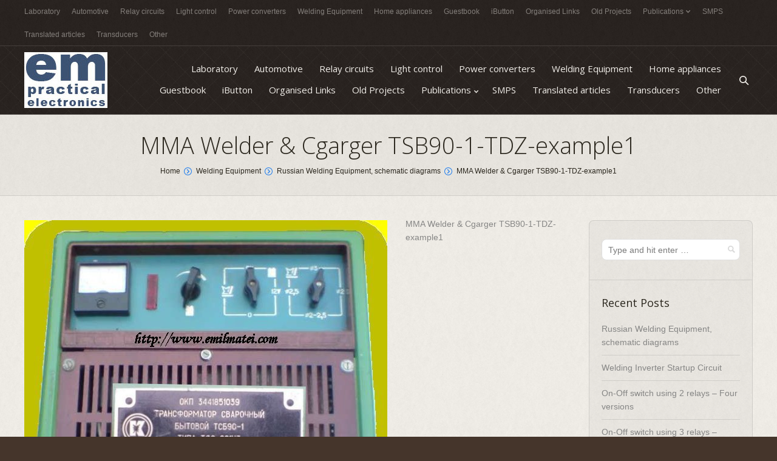

--- FILE ---
content_type: text/html; charset=UTF-8
request_url: https://www.emilmatei.com/russian-welding-transformers/tsb90-1-tdz-example1/
body_size: 9655
content:
<!DOCTYPE html>
<!--[if IE 6]>
<html id="ie6" class="ancient-ie old-ie no-js" lang="en-US">
<![endif]-->
<!--[if IE 7]>
<html id="ie7" class="ancient-ie old-ie no-js" lang="en-US">
<![endif]-->
<!--[if IE 8]>
<html id="ie8" class="old-ie no-js" lang="en-US">
<![endif]-->
<!--[if IE 9]>
<html id="ie9" class="old-ie9 no-js" lang="en-US">
<![endif]-->
<!--[if !(IE 6) | !(IE 7) | !(IE 8)  ]><!-->
<html class="no-js" lang="en-US">
<!--<![endif]-->
<head>
	<meta http-equiv="X-UA-Compatible" content="IE=EmulateIE10">
	<meta charset="UTF-8" />
	<meta name="viewport" content="width=device-width, initial-scale=1, maximum-scale=1">
	<script type="text/javascript">
function createCookie(a,d,b){if(b){var c=new Date;c.setTime(c.getTime()+864E5*b);b="; expires="+c.toGMTString()}else b="";document.cookie=a+"="+d+b+"; path=/"}function readCookie(a){a+="=";for(var d=document.cookie.split(";"),b=0;b<d.length;b++){for(var c=d[b];" "==c.charAt(0);)c=c.substring(1,c.length);if(0==c.indexOf(a))return c.substring(a.length,c.length)}return null}function eraseCookie(a){createCookie(a,"",-1)}
function areCookiesEnabled(){var a=!1;createCookie("testing","Hello",1);null!=readCookie("testing")&&(a=!0,eraseCookie("testing"));return a}(function(a){var d=readCookie("devicePixelRatio"),b=void 0===a.devicePixelRatio?1:a.devicePixelRatio;areCookiesEnabled()&&null==d&&(a.navigator.standalone?(d=new XMLHttpRequest,d.open("GET","https://www.emilmatei.com/wp-content/themes/dt-the7/set-cookie.php?devicePixelRatio="+b,!1),d.send()):createCookie("devicePixelRatio",b,7),1!=b&&a.location.reload(!0))})(window);
</script>	<title>Emil MATEI | MMA Welder &amp; Cgarger TSB90-1-TDZ-example1 - Emil MATEI</title>
	<link rel="profile" href="http://gmpg.org/xfn/11" />
	<link rel="pingback" href="https://www.emilmatei.com/xmlrpc.php" />
	<!--[if IE]>
	<script src="http://html5shiv.googlecode.com/svn/trunk/html5.js"></script>
	<![endif]-->
	<style type="text/css" id="static-stylesheet"></style>
	<!-- icon -->
<link rel="icon" href="https://www.emilmatei.com/wp-content/uploads/2014/01/favicon.ico" type="image/x-icon" />
<link rel="shortcut icon" href="https://www.emilmatei.com/wp-content/uploads/2014/01/favicon.ico" type="image/x-icon" />
<script>
  (function(i,s,o,g,r,a,m){i['GoogleAnalyticsObject']=r;i[r]=i[r]||function(){
  (i[r].q=i[r].q||[]).push(arguments)},i[r].l=1*new Date();a=s.createElement(o),
  m=s.getElementsByTagName(o)[0];a.async=1;a.src=g;m.parentNode.insertBefore(a,m)
  })(window,document,'script','//www.google-analytics.com/analytics.js','ga');

  ga('create', 'UA-3006778-16', 'emilmatei.com');
  ga('send', 'pageview');

</script>	<meta name='robots' content='index, follow, max-image-preview:large, max-snippet:-1, max-video-preview:-1' />

	<!-- This site is optimized with the Yoast SEO plugin v22.0 - https://yoast.com/wordpress/plugins/seo/ -->
	<link rel="canonical" href="https://www.emilmatei.com/russian-welding-transformers/tsb90-1-tdz-example1/" />
	<meta property="og:locale" content="en_US" />
	<meta property="og:type" content="article" />
	<meta property="og:title" content="MMA Welder &amp; Cgarger TSB90-1-TDZ-example1 - Emil MATEI" />
	<meta property="og:description" content="MMA Welder &#038; Cgarger TSB90-1-TDZ-example1" />
	<meta property="og:url" content="https://www.emilmatei.com/russian-welding-transformers/tsb90-1-tdz-example1/" />
	<meta property="og:site_name" content="Emil MATEI" />
	<meta property="og:image" content="https://www.emilmatei.com/russian-welding-transformers/tsb90-1-tdz-example1" />
	<meta property="og:image:width" content="598" />
	<meta property="og:image:height" content="602" />
	<meta property="og:image:type" content="image/jpeg" />
	<script type="application/ld+json" class="yoast-schema-graph">{"@context":"https://schema.org","@graph":[{"@type":"WebPage","@id":"https://www.emilmatei.com/russian-welding-transformers/tsb90-1-tdz-example1/","url":"https://www.emilmatei.com/russian-welding-transformers/tsb90-1-tdz-example1/","name":"MMA Welder & Cgarger TSB90-1-TDZ-example1 - Emil MATEI","isPartOf":{"@id":"https://www.emilmatei.com/#website"},"primaryImageOfPage":{"@id":"https://www.emilmatei.com/russian-welding-transformers/tsb90-1-tdz-example1/#primaryimage"},"image":{"@id":"https://www.emilmatei.com/russian-welding-transformers/tsb90-1-tdz-example1/#primaryimage"},"thumbnailUrl":"https://www.emilmatei.com/wp-content/uploads/2014/01/tsb90-1-tdz-example1.jpg","datePublished":"2014-01-22T18:11:36+00:00","dateModified":"2014-01-22T18:11:36+00:00","breadcrumb":{"@id":"https://www.emilmatei.com/russian-welding-transformers/tsb90-1-tdz-example1/#breadcrumb"},"inLanguage":"en-US","potentialAction":[{"@type":"ReadAction","target":["https://www.emilmatei.com/russian-welding-transformers/tsb90-1-tdz-example1/"]}]},{"@type":"ImageObject","inLanguage":"en-US","@id":"https://www.emilmatei.com/russian-welding-transformers/tsb90-1-tdz-example1/#primaryimage","url":"https://www.emilmatei.com/wp-content/uploads/2014/01/tsb90-1-tdz-example1.jpg","contentUrl":"https://www.emilmatei.com/wp-content/uploads/2014/01/tsb90-1-tdz-example1.jpg","width":598,"height":602,"caption":"MMA Welder & Cgarger TSB90-1-TDZ-example1"},{"@type":"BreadcrumbList","@id":"https://www.emilmatei.com/russian-welding-transformers/tsb90-1-tdz-example1/#breadcrumb","itemListElement":[{"@type":"ListItem","position":1,"name":"Russian Welding Equipment, schematic diagrams","item":"https://www.emilmatei.com/russian-welding-transformers/"},{"@type":"ListItem","position":2,"name":"MMA Welder &#038; Cgarger TSB90-1-TDZ-example1"}]},{"@type":"WebSite","@id":"https://www.emilmatei.com/#website","url":"https://www.emilmatei.com/","name":"Emil MATEI","description":"Practical Electronics","potentialAction":[{"@type":"SearchAction","target":{"@type":"EntryPoint","urlTemplate":"https://www.emilmatei.com/?s={search_term_string}"},"query-input":"required name=search_term_string"}],"inLanguage":"en-US"}]}</script>
	<!-- / Yoast SEO plugin. -->


<link rel='dns-prefetch' href='//fonts.googleapis.com' />
<link rel="alternate" type="application/rss+xml" title="Emil MATEI &raquo; Feed" href="https://www.emilmatei.com/feed/" />
<link rel="alternate" type="application/rss+xml" title="Emil MATEI &raquo; Comments Feed" href="https://www.emilmatei.com/comments/feed/" />
<link rel="alternate" type="application/rss+xml" title="Emil MATEI &raquo; MMA Welder &#038; Cgarger  TSB90-1-TDZ-example1 Comments Feed" href="https://www.emilmatei.com/russian-welding-transformers/tsb90-1-tdz-example1/feed/" />
<script type="text/javascript">
/* <![CDATA[ */
window._wpemojiSettings = {"baseUrl":"https:\/\/s.w.org\/images\/core\/emoji\/14.0.0\/72x72\/","ext":".png","svgUrl":"https:\/\/s.w.org\/images\/core\/emoji\/14.0.0\/svg\/","svgExt":".svg","source":{"concatemoji":"https:\/\/www.emilmatei.com\/wp-includes\/js\/wp-emoji-release.min.js?ver=6.4.7"}};
/*! This file is auto-generated */
!function(i,n){var o,s,e;function c(e){try{var t={supportTests:e,timestamp:(new Date).valueOf()};sessionStorage.setItem(o,JSON.stringify(t))}catch(e){}}function p(e,t,n){e.clearRect(0,0,e.canvas.width,e.canvas.height),e.fillText(t,0,0);var t=new Uint32Array(e.getImageData(0,0,e.canvas.width,e.canvas.height).data),r=(e.clearRect(0,0,e.canvas.width,e.canvas.height),e.fillText(n,0,0),new Uint32Array(e.getImageData(0,0,e.canvas.width,e.canvas.height).data));return t.every(function(e,t){return e===r[t]})}function u(e,t,n){switch(t){case"flag":return n(e,"\ud83c\udff3\ufe0f\u200d\u26a7\ufe0f","\ud83c\udff3\ufe0f\u200b\u26a7\ufe0f")?!1:!n(e,"\ud83c\uddfa\ud83c\uddf3","\ud83c\uddfa\u200b\ud83c\uddf3")&&!n(e,"\ud83c\udff4\udb40\udc67\udb40\udc62\udb40\udc65\udb40\udc6e\udb40\udc67\udb40\udc7f","\ud83c\udff4\u200b\udb40\udc67\u200b\udb40\udc62\u200b\udb40\udc65\u200b\udb40\udc6e\u200b\udb40\udc67\u200b\udb40\udc7f");case"emoji":return!n(e,"\ud83e\udef1\ud83c\udffb\u200d\ud83e\udef2\ud83c\udfff","\ud83e\udef1\ud83c\udffb\u200b\ud83e\udef2\ud83c\udfff")}return!1}function f(e,t,n){var r="undefined"!=typeof WorkerGlobalScope&&self instanceof WorkerGlobalScope?new OffscreenCanvas(300,150):i.createElement("canvas"),a=r.getContext("2d",{willReadFrequently:!0}),o=(a.textBaseline="top",a.font="600 32px Arial",{});return e.forEach(function(e){o[e]=t(a,e,n)}),o}function t(e){var t=i.createElement("script");t.src=e,t.defer=!0,i.head.appendChild(t)}"undefined"!=typeof Promise&&(o="wpEmojiSettingsSupports",s=["flag","emoji"],n.supports={everything:!0,everythingExceptFlag:!0},e=new Promise(function(e){i.addEventListener("DOMContentLoaded",e,{once:!0})}),new Promise(function(t){var n=function(){try{var e=JSON.parse(sessionStorage.getItem(o));if("object"==typeof e&&"number"==typeof e.timestamp&&(new Date).valueOf()<e.timestamp+604800&&"object"==typeof e.supportTests)return e.supportTests}catch(e){}return null}();if(!n){if("undefined"!=typeof Worker&&"undefined"!=typeof OffscreenCanvas&&"undefined"!=typeof URL&&URL.createObjectURL&&"undefined"!=typeof Blob)try{var e="postMessage("+f.toString()+"("+[JSON.stringify(s),u.toString(),p.toString()].join(",")+"));",r=new Blob([e],{type:"text/javascript"}),a=new Worker(URL.createObjectURL(r),{name:"wpTestEmojiSupports"});return void(a.onmessage=function(e){c(n=e.data),a.terminate(),t(n)})}catch(e){}c(n=f(s,u,p))}t(n)}).then(function(e){for(var t in e)n.supports[t]=e[t],n.supports.everything=n.supports.everything&&n.supports[t],"flag"!==t&&(n.supports.everythingExceptFlag=n.supports.everythingExceptFlag&&n.supports[t]);n.supports.everythingExceptFlag=n.supports.everythingExceptFlag&&!n.supports.flag,n.DOMReady=!1,n.readyCallback=function(){n.DOMReady=!0}}).then(function(){return e}).then(function(){var e;n.supports.everything||(n.readyCallback(),(e=n.source||{}).concatemoji?t(e.concatemoji):e.wpemoji&&e.twemoji&&(t(e.twemoji),t(e.wpemoji)))}))}((window,document),window._wpemojiSettings);
/* ]]> */
</script>
<link rel='stylesheet' id='dt-validator-style-css' href='https://www.emilmatei.com/wp-content/themes/dt-the7/js/plugins/validator/validationEngine.jquery.css?ver=6.4.7' type='text/css' media='all' />
<style id='wp-emoji-styles-inline-css' type='text/css'>

	img.wp-smiley, img.emoji {
		display: inline !important;
		border: none !important;
		box-shadow: none !important;
		height: 1em !important;
		width: 1em !important;
		margin: 0 0.07em !important;
		vertical-align: -0.1em !important;
		background: none !important;
		padding: 0 !important;
	}
</style>
<link rel='stylesheet' id='wp-block-library-css' href='https://www.emilmatei.com/wp-includes/css/dist/block-library/style.min.css?ver=6.4.7' type='text/css' media='all' />
<style id='classic-theme-styles-inline-css' type='text/css'>
/*! This file is auto-generated */
.wp-block-button__link{color:#fff;background-color:#32373c;border-radius:9999px;box-shadow:none;text-decoration:none;padding:calc(.667em + 2px) calc(1.333em + 2px);font-size:1.125em}.wp-block-file__button{background:#32373c;color:#fff;text-decoration:none}
</style>
<style id='global-styles-inline-css' type='text/css'>
body{--wp--preset--color--black: #000000;--wp--preset--color--cyan-bluish-gray: #abb8c3;--wp--preset--color--white: #ffffff;--wp--preset--color--pale-pink: #f78da7;--wp--preset--color--vivid-red: #cf2e2e;--wp--preset--color--luminous-vivid-orange: #ff6900;--wp--preset--color--luminous-vivid-amber: #fcb900;--wp--preset--color--light-green-cyan: #7bdcb5;--wp--preset--color--vivid-green-cyan: #00d084;--wp--preset--color--pale-cyan-blue: #8ed1fc;--wp--preset--color--vivid-cyan-blue: #0693e3;--wp--preset--color--vivid-purple: #9b51e0;--wp--preset--gradient--vivid-cyan-blue-to-vivid-purple: linear-gradient(135deg,rgba(6,147,227,1) 0%,rgb(155,81,224) 100%);--wp--preset--gradient--light-green-cyan-to-vivid-green-cyan: linear-gradient(135deg,rgb(122,220,180) 0%,rgb(0,208,130) 100%);--wp--preset--gradient--luminous-vivid-amber-to-luminous-vivid-orange: linear-gradient(135deg,rgba(252,185,0,1) 0%,rgba(255,105,0,1) 100%);--wp--preset--gradient--luminous-vivid-orange-to-vivid-red: linear-gradient(135deg,rgba(255,105,0,1) 0%,rgb(207,46,46) 100%);--wp--preset--gradient--very-light-gray-to-cyan-bluish-gray: linear-gradient(135deg,rgb(238,238,238) 0%,rgb(169,184,195) 100%);--wp--preset--gradient--cool-to-warm-spectrum: linear-gradient(135deg,rgb(74,234,220) 0%,rgb(151,120,209) 20%,rgb(207,42,186) 40%,rgb(238,44,130) 60%,rgb(251,105,98) 80%,rgb(254,248,76) 100%);--wp--preset--gradient--blush-light-purple: linear-gradient(135deg,rgb(255,206,236) 0%,rgb(152,150,240) 100%);--wp--preset--gradient--blush-bordeaux: linear-gradient(135deg,rgb(254,205,165) 0%,rgb(254,45,45) 50%,rgb(107,0,62) 100%);--wp--preset--gradient--luminous-dusk: linear-gradient(135deg,rgb(255,203,112) 0%,rgb(199,81,192) 50%,rgb(65,88,208) 100%);--wp--preset--gradient--pale-ocean: linear-gradient(135deg,rgb(255,245,203) 0%,rgb(182,227,212) 50%,rgb(51,167,181) 100%);--wp--preset--gradient--electric-grass: linear-gradient(135deg,rgb(202,248,128) 0%,rgb(113,206,126) 100%);--wp--preset--gradient--midnight: linear-gradient(135deg,rgb(2,3,129) 0%,rgb(40,116,252) 100%);--wp--preset--font-size--small: 13px;--wp--preset--font-size--medium: 20px;--wp--preset--font-size--large: 36px;--wp--preset--font-size--x-large: 42px;--wp--preset--spacing--20: 0.44rem;--wp--preset--spacing--30: 0.67rem;--wp--preset--spacing--40: 1rem;--wp--preset--spacing--50: 1.5rem;--wp--preset--spacing--60: 2.25rem;--wp--preset--spacing--70: 3.38rem;--wp--preset--spacing--80: 5.06rem;--wp--preset--shadow--natural: 6px 6px 9px rgba(0, 0, 0, 0.2);--wp--preset--shadow--deep: 12px 12px 50px rgba(0, 0, 0, 0.4);--wp--preset--shadow--sharp: 6px 6px 0px rgba(0, 0, 0, 0.2);--wp--preset--shadow--outlined: 6px 6px 0px -3px rgba(255, 255, 255, 1), 6px 6px rgba(0, 0, 0, 1);--wp--preset--shadow--crisp: 6px 6px 0px rgba(0, 0, 0, 1);}:where(.is-layout-flex){gap: 0.5em;}:where(.is-layout-grid){gap: 0.5em;}body .is-layout-flow > .alignleft{float: left;margin-inline-start: 0;margin-inline-end: 2em;}body .is-layout-flow > .alignright{float: right;margin-inline-start: 2em;margin-inline-end: 0;}body .is-layout-flow > .aligncenter{margin-left: auto !important;margin-right: auto !important;}body .is-layout-constrained > .alignleft{float: left;margin-inline-start: 0;margin-inline-end: 2em;}body .is-layout-constrained > .alignright{float: right;margin-inline-start: 2em;margin-inline-end: 0;}body .is-layout-constrained > .aligncenter{margin-left: auto !important;margin-right: auto !important;}body .is-layout-constrained > :where(:not(.alignleft):not(.alignright):not(.alignfull)){max-width: var(--wp--style--global--content-size);margin-left: auto !important;margin-right: auto !important;}body .is-layout-constrained > .alignwide{max-width: var(--wp--style--global--wide-size);}body .is-layout-flex{display: flex;}body .is-layout-flex{flex-wrap: wrap;align-items: center;}body .is-layout-flex > *{margin: 0;}body .is-layout-grid{display: grid;}body .is-layout-grid > *{margin: 0;}:where(.wp-block-columns.is-layout-flex){gap: 2em;}:where(.wp-block-columns.is-layout-grid){gap: 2em;}:where(.wp-block-post-template.is-layout-flex){gap: 1.25em;}:where(.wp-block-post-template.is-layout-grid){gap: 1.25em;}.has-black-color{color: var(--wp--preset--color--black) !important;}.has-cyan-bluish-gray-color{color: var(--wp--preset--color--cyan-bluish-gray) !important;}.has-white-color{color: var(--wp--preset--color--white) !important;}.has-pale-pink-color{color: var(--wp--preset--color--pale-pink) !important;}.has-vivid-red-color{color: var(--wp--preset--color--vivid-red) !important;}.has-luminous-vivid-orange-color{color: var(--wp--preset--color--luminous-vivid-orange) !important;}.has-luminous-vivid-amber-color{color: var(--wp--preset--color--luminous-vivid-amber) !important;}.has-light-green-cyan-color{color: var(--wp--preset--color--light-green-cyan) !important;}.has-vivid-green-cyan-color{color: var(--wp--preset--color--vivid-green-cyan) !important;}.has-pale-cyan-blue-color{color: var(--wp--preset--color--pale-cyan-blue) !important;}.has-vivid-cyan-blue-color{color: var(--wp--preset--color--vivid-cyan-blue) !important;}.has-vivid-purple-color{color: var(--wp--preset--color--vivid-purple) !important;}.has-black-background-color{background-color: var(--wp--preset--color--black) !important;}.has-cyan-bluish-gray-background-color{background-color: var(--wp--preset--color--cyan-bluish-gray) !important;}.has-white-background-color{background-color: var(--wp--preset--color--white) !important;}.has-pale-pink-background-color{background-color: var(--wp--preset--color--pale-pink) !important;}.has-vivid-red-background-color{background-color: var(--wp--preset--color--vivid-red) !important;}.has-luminous-vivid-orange-background-color{background-color: var(--wp--preset--color--luminous-vivid-orange) !important;}.has-luminous-vivid-amber-background-color{background-color: var(--wp--preset--color--luminous-vivid-amber) !important;}.has-light-green-cyan-background-color{background-color: var(--wp--preset--color--light-green-cyan) !important;}.has-vivid-green-cyan-background-color{background-color: var(--wp--preset--color--vivid-green-cyan) !important;}.has-pale-cyan-blue-background-color{background-color: var(--wp--preset--color--pale-cyan-blue) !important;}.has-vivid-cyan-blue-background-color{background-color: var(--wp--preset--color--vivid-cyan-blue) !important;}.has-vivid-purple-background-color{background-color: var(--wp--preset--color--vivid-purple) !important;}.has-black-border-color{border-color: var(--wp--preset--color--black) !important;}.has-cyan-bluish-gray-border-color{border-color: var(--wp--preset--color--cyan-bluish-gray) !important;}.has-white-border-color{border-color: var(--wp--preset--color--white) !important;}.has-pale-pink-border-color{border-color: var(--wp--preset--color--pale-pink) !important;}.has-vivid-red-border-color{border-color: var(--wp--preset--color--vivid-red) !important;}.has-luminous-vivid-orange-border-color{border-color: var(--wp--preset--color--luminous-vivid-orange) !important;}.has-luminous-vivid-amber-border-color{border-color: var(--wp--preset--color--luminous-vivid-amber) !important;}.has-light-green-cyan-border-color{border-color: var(--wp--preset--color--light-green-cyan) !important;}.has-vivid-green-cyan-border-color{border-color: var(--wp--preset--color--vivid-green-cyan) !important;}.has-pale-cyan-blue-border-color{border-color: var(--wp--preset--color--pale-cyan-blue) !important;}.has-vivid-cyan-blue-border-color{border-color: var(--wp--preset--color--vivid-cyan-blue) !important;}.has-vivid-purple-border-color{border-color: var(--wp--preset--color--vivid-purple) !important;}.has-vivid-cyan-blue-to-vivid-purple-gradient-background{background: var(--wp--preset--gradient--vivid-cyan-blue-to-vivid-purple) !important;}.has-light-green-cyan-to-vivid-green-cyan-gradient-background{background: var(--wp--preset--gradient--light-green-cyan-to-vivid-green-cyan) !important;}.has-luminous-vivid-amber-to-luminous-vivid-orange-gradient-background{background: var(--wp--preset--gradient--luminous-vivid-amber-to-luminous-vivid-orange) !important;}.has-luminous-vivid-orange-to-vivid-red-gradient-background{background: var(--wp--preset--gradient--luminous-vivid-orange-to-vivid-red) !important;}.has-very-light-gray-to-cyan-bluish-gray-gradient-background{background: var(--wp--preset--gradient--very-light-gray-to-cyan-bluish-gray) !important;}.has-cool-to-warm-spectrum-gradient-background{background: var(--wp--preset--gradient--cool-to-warm-spectrum) !important;}.has-blush-light-purple-gradient-background{background: var(--wp--preset--gradient--blush-light-purple) !important;}.has-blush-bordeaux-gradient-background{background: var(--wp--preset--gradient--blush-bordeaux) !important;}.has-luminous-dusk-gradient-background{background: var(--wp--preset--gradient--luminous-dusk) !important;}.has-pale-ocean-gradient-background{background: var(--wp--preset--gradient--pale-ocean) !important;}.has-electric-grass-gradient-background{background: var(--wp--preset--gradient--electric-grass) !important;}.has-midnight-gradient-background{background: var(--wp--preset--gradient--midnight) !important;}.has-small-font-size{font-size: var(--wp--preset--font-size--small) !important;}.has-medium-font-size{font-size: var(--wp--preset--font-size--medium) !important;}.has-large-font-size{font-size: var(--wp--preset--font-size--large) !important;}.has-x-large-font-size{font-size: var(--wp--preset--font-size--x-large) !important;}
.wp-block-navigation a:where(:not(.wp-element-button)){color: inherit;}
:where(.wp-block-post-template.is-layout-flex){gap: 1.25em;}:where(.wp-block-post-template.is-layout-grid){gap: 1.25em;}
:where(.wp-block-columns.is-layout-flex){gap: 2em;}:where(.wp-block-columns.is-layout-grid){gap: 2em;}
.wp-block-pullquote{font-size: 1.5em;line-height: 1.6;}
</style>
<link rel='stylesheet' id='contact-form-7-css' href='https://www.emilmatei.com/wp-content/plugins/contact-form-7/includes/css/styles.css?ver=5.8.7' type='text/css' media='all' />
<link rel='stylesheet' id='go_pricing_styles-css' href='https://www.emilmatei.com/wp-content/plugins/go_pricing/assets/css/go_pricing_styles.css?ver=2.2' type='text/css' media='all' />
<link rel='stylesheet' id='go_pricing_jqplugin-mediaelementjs-css' href='https://www.emilmatei.com/wp-content/plugins/go_pricing/assets/plugins/js/mediaelementjs/mediaelementplayer.min.css?ver=2.2' type='text/css' media='all' />
<link rel='stylesheet' id='go_pricing_jqplugin-mediaelementjs-skin-css' href='https://www.emilmatei.com/wp-content/plugins/go_pricing/assets/plugins/js/mediaelementjs/skin/mediaelementplayer.css?ver=2.2' type='text/css' media='all' />
<link rel='stylesheet' id='dt-font-h1-skin6-css' href='https://fonts.googleapis.com/css?family=Open+Sans%3A300&#038;ver=6.4.7' type='text/css' media='all' />
<link rel='stylesheet' id='dt-font-h3-skin6-css' href='https://fonts.googleapis.com/css?family=Open+Sans&#038;ver=6.4.7' type='text/css' media='all' />
<link rel='stylesheet' id='dt-normalize-css' href='https://www.emilmatei.com/wp-content/themes/dt-the7/css/normalize.css?ver=3.1.1' type='text/css' media='all' />
<link rel='stylesheet' id='dt-wireframe-css' href='https://www.emilmatei.com/wp-content/themes/dt-the7/css/wireframe.css?ver=3.1.1' type='text/css' media='all' />
<link rel='stylesheet' id='dt-main-css' href='https://www.emilmatei.com/wp-content/themes/dt-the7/css/main.css?ver=3.1.1' type='text/css' media='all' />
<link rel='stylesheet' id='dt-media-css' href='https://www.emilmatei.com/wp-content/themes/dt-the7/css/media.css?ver=3.1.1' type='text/css' media='all' />
<link rel='stylesheet' id='dt-awsome-fonts-css' href='https://www.emilmatei.com/wp-content/themes/dt-the7/css/font-awesome.min.css?ver=3.1.1' type='text/css' media='all' />
<link rel='stylesheet' id='dt-custom.less-css' href='https://www.emilmatei.com/wp-content/uploads/wp-less/dt-the7/css/custom-e28031a6e2.css?ver=3.1.1' type='text/css' media='all' />
<link rel='stylesheet' id='dt-royalslider-css' href='https://www.emilmatei.com/wp-content/themes/dt-the7/royalslider/royalslider.css?ver=3.1.1' type='text/css' media='all' />
<link rel='stylesheet' id='style-css' href='https://www.emilmatei.com/wp-content/themes/dt-the7/style.css?ver=3.1.1' type='text/css' media='all' />
<script type="text/javascript" src="https://www.emilmatei.com/wp-content/plugins/enable-jquery-migrate-helper/js/jquery/jquery-1.12.4-wp.js?ver=1.12.4-wp" id="jquery-core-js"></script>
<script type="text/javascript" src="https://www.emilmatei.com/wp-content/plugins/enable-jquery-migrate-helper/js/jquery-migrate/jquery-migrate-1.4.1-wp.js?ver=1.4.1-wp" id="jquery-migrate-js"></script>
<script type="text/javascript" src="https://www.emilmatei.com/wp-content/plugins/go_pricing/assets/js/go_pricing_scripts.js?ver=2.2" id="go_pricing_scripts-js"></script>
<script type="text/javascript" src="https://www.emilmatei.com/wp-content/themes/dt-the7/js/modernizr.js?ver=3.1.1" id="dt-modernizr-js"></script>
<link rel="https://api.w.org/" href="https://www.emilmatei.com/wp-json/" /><link rel="alternate" type="application/json" href="https://www.emilmatei.com/wp-json/wp/v2/media/142" /><link rel="EditURI" type="application/rsd+xml" title="RSD" href="https://www.emilmatei.com/xmlrpc.php?rsd" />
<meta name="generator" content="WordPress 6.4.7" />
<link rel='shortlink' href='https://www.emilmatei.com/?p=142' />
<link rel="alternate" type="application/json+oembed" href="https://www.emilmatei.com/wp-json/oembed/1.0/embed?url=https%3A%2F%2Fwww.emilmatei.com%2Frussian-welding-transformers%2Ftsb90-1-tdz-example1%2F" />
<link rel="alternate" type="text/xml+oembed" href="https://www.emilmatei.com/wp-json/oembed/1.0/embed?url=https%3A%2F%2Fwww.emilmatei.com%2Frussian-welding-transformers%2Ftsb90-1-tdz-example1%2F&#038;format=xml" />
	<script type="text/javascript">
		dtGlobals.logoEnabled = 1;
		dtGlobals.logoURL = 'https://www.emilmatei.com/wp-content/uploads/2014/01/emlogo7.png';
		dtGlobals.logoW = '88';
		dtGlobals.logoH = '31';
		smartMenu = 1;
	</script>
	<style type="text/css">.recentcomments a{display:inline !important;padding:0 !important;margin:0 !important;}</style></head>

<body class="attachment attachment-template-default single single-attachment postid-142 attachmentid-142 attachment-jpeg image-blur boxed-layout wpb-js-composer js-comp-ver-3.6.12 vc_responsive">


<div id="page" class="boxed">


	<!-- !Top-bar -->
	<div id="top-bar" role="complementary">
		<div class="wf-wrap">
			<div class="wf-table wf-mobile-collapsed">

				<div class="wf-td">

											<div class="mini-contacts wf-float-left">
							<ul>
															</ul>
						</div>
					
					<div class="mini-nav wf-float-left"><ul>
<li class=" menu-item menu-item-type-taxonomy menu-item-object-category menu-item-13 first"><a href="https://www.emilmatei.com/category/lab/">Laboratory</a></li> 
<li class=" menu-item menu-item-type-taxonomy menu-item-object-category menu-item-14"><a href="https://www.emilmatei.com/category/automotive/">Automotive</a></li> 
<li class=" menu-item menu-item-type-taxonomy menu-item-object-category menu-item-15"><a href="https://www.emilmatei.com/category/relays/">Relay circuits</a></li> 
<li class=" menu-item menu-item-type-taxonomy menu-item-object-category menu-item-16"><a href="https://www.emilmatei.com/category/light-control/">Light control</a></li> 
<li class=" menu-item menu-item-type-taxonomy menu-item-object-category menu-item-17"><a href="https://www.emilmatei.com/category/power-converters/">Power converters</a></li> 
<li class=" menu-item menu-item-type-taxonomy menu-item-object-category menu-item-18"><a href="https://www.emilmatei.com/category/welding/">Welding Equipment</a></li> 
<li class=" menu-item menu-item-type-taxonomy menu-item-object-category menu-item-19"><a href="https://www.emilmatei.com/category/home-appliances/">Home appliances</a></li> 
<li class=" menu-item menu-item-type-taxonomy menu-item-object-category menu-item-20"><a href="https://www.emilmatei.com/category/guestbook/">Guestbook</a></li> 
<li class=" menu-item menu-item-type-taxonomy menu-item-object-category menu-item-21"><a href="https://www.emilmatei.com/category/ibutton/">iButton</a></li> 
<li class=" menu-item menu-item-type-taxonomy menu-item-object-category menu-item-22"><a href="https://www.emilmatei.com/category/organised-links/">Organised Links</a></li> 
<li class=" menu-item menu-item-type-taxonomy menu-item-object-category menu-item-24"><a href="https://www.emilmatei.com/category/old/">Old Projects</a></li> 
<li class=" menu-item menu-item-type-taxonomy menu-item-object-category menu-item-has-children menu-item-84 has-children"><a href="https://www.emilmatei.com/category/publications/">Publications</a><ul class="sub-nav">
<li class=" menu-item menu-item-type-taxonomy menu-item-object-category menu-item-82 first"><a href="https://www.emilmatei.com/category/publications/conex-club/">Conex Club</a></li> 
<li class=" menu-item menu-item-type-taxonomy menu-item-object-category menu-item-83"><a href="https://www.emilmatei.com/category/publications/tehnium/">Tehnium</a></li> </ul></li> 
<li class=" menu-item menu-item-type-taxonomy menu-item-object-category menu-item-28"><a href="https://www.emilmatei.com/category/smps/">SMPS</a></li> 
<li class=" menu-item menu-item-type-taxonomy menu-item-object-category menu-item-29"><a href="https://www.emilmatei.com/category/translated-articles/">Translated articles</a></li> 
<li class=" menu-item menu-item-type-taxonomy menu-item-object-category menu-item-30"><a href="https://www.emilmatei.com/category/transducers/">Transducers</a></li> 
<li class=" menu-item menu-item-type-taxonomy menu-item-object-category menu-item-31"><a href="https://www.emilmatei.com/category/other/">Other</a></li> 
</ul><div class="menu-select"><select><option data-level="1" value="https://www.emilmatei.com/category/lab/">Laboratory</option><option data-level="1" value="https://www.emilmatei.com/category/automotive/">Automotive</option><option data-level="1" value="https://www.emilmatei.com/category/relays/">Relay circuits</option><option data-level="1" value="https://www.emilmatei.com/category/light-control/">Light control</option><option data-level="1" value="https://www.emilmatei.com/category/power-converters/">Power converters</option><option data-level="1" value="https://www.emilmatei.com/category/welding/">Welding Equipment</option><option data-level="1" value="https://www.emilmatei.com/category/home-appliances/">Home appliances</option><option data-level="1" value="https://www.emilmatei.com/category/guestbook/">Guestbook</option><option data-level="1" value="https://www.emilmatei.com/category/ibutton/">iButton</option><option data-level="1" value="https://www.emilmatei.com/category/organised-links/">Organised Links</option><option data-level="1" value="https://www.emilmatei.com/category/old/">Old Projects</option><option data-level="1" value="https://www.emilmatei.com/category/publications/">Publications</option><option data-level="2" value="https://www.emilmatei.com/category/publications/conex-club/">Conex Club</option><option data-level="2" value="https://www.emilmatei.com/category/publications/tehnium/">Tehnium</option><option data-level="1" value="https://www.emilmatei.com/category/smps/">SMPS</option><option data-level="1" value="https://www.emilmatei.com/category/translated-articles/">Translated articles</option><option data-level="1" value="https://www.emilmatei.com/category/transducers/">Transducers</option><option data-level="1" value="https://www.emilmatei.com/category/other/">Other</option></select><span class="customSelect1"><span class="customSelectInner">Meniu principal</span></span></div></div>
					
				</div>

				
				<div class="wf-td right-block">
					

					
									</div>

			</div><!-- .wf-table -->
		</div><!-- .wf-wrap -->
	</div><!-- #top-bar -->


<!-- left, center, classical, classic-centered -->
	<!-- !Header -->
	<header id="header" class="logo-left" role="banner"><!-- class="overlap"; class="logo-left", class="logo-center", class="logo-classic" -->
		<div class="wf-wrap">
			<div class="wf-table">


				<!-- !- Branding -->
				<div id="branding" class="wf-td">
					<a href="https://www.emilmatei.com/"><img class="preload-me" src="https://www.emilmatei.com/wp-content/uploads/2014/01/emlogo10.jpg" width="137" height="92"   alt="Emil MATEI" /></a>
					<div id="site-title" class="assistive-text">Emil MATEI</div>
					<div id="site-description" class="assistive-text">Practical Electronics</div>
				</div>


					<!-- !- Navigation -->
	<nav id="navigation" class="wf-td">
		<ul id="main-nav" class="fancy-rollovers wf-mobile-hidden">
<li class=" menu-item menu-item-type-taxonomy menu-item-object-category menu-item-13 first menu-frame-on level-arrows-on"><a href="https://www.emilmatei.com/category/lab/"><span>Laboratory</span></a></li> 
<li class=" menu-item menu-item-type-taxonomy menu-item-object-category menu-item-14 menu-frame-on level-arrows-on"><a href="https://www.emilmatei.com/category/automotive/"><span>Automotive</span></a></li> 
<li class=" menu-item menu-item-type-taxonomy menu-item-object-category menu-item-15 menu-frame-on level-arrows-on"><a href="https://www.emilmatei.com/category/relays/"><span>Relay circuits</span></a></li> 
<li class=" menu-item menu-item-type-taxonomy menu-item-object-category menu-item-16 menu-frame-on level-arrows-on"><a href="https://www.emilmatei.com/category/light-control/"><span>Light control</span></a></li> 
<li class=" menu-item menu-item-type-taxonomy menu-item-object-category menu-item-17 menu-frame-on level-arrows-on"><a href="https://www.emilmatei.com/category/power-converters/"><span>Power converters</span></a></li> 
<li class=" menu-item menu-item-type-taxonomy menu-item-object-category menu-item-18 menu-frame-on level-arrows-on"><a href="https://www.emilmatei.com/category/welding/"><span>Welding Equipment</span></a></li> 
<li class=" menu-item menu-item-type-taxonomy menu-item-object-category menu-item-19 menu-frame-on level-arrows-on"><a href="https://www.emilmatei.com/category/home-appliances/"><span>Home appliances</span></a></li> 
<li class=" menu-item menu-item-type-taxonomy menu-item-object-category menu-item-20 menu-frame-on level-arrows-on"><a href="https://www.emilmatei.com/category/guestbook/"><span>Guestbook</span></a></li> 
<li class=" menu-item menu-item-type-taxonomy menu-item-object-category menu-item-21 menu-frame-on level-arrows-on"><a href="https://www.emilmatei.com/category/ibutton/"><span>iButton</span></a></li> 
<li class=" menu-item menu-item-type-taxonomy menu-item-object-category menu-item-22 menu-frame-on level-arrows-on"><a href="https://www.emilmatei.com/category/organised-links/"><span>Organised Links</span></a></li> 
<li class=" menu-item menu-item-type-taxonomy menu-item-object-category menu-item-24 menu-frame-on level-arrows-on"><a href="https://www.emilmatei.com/category/old/"><span>Old Projects</span></a></li> 
<li class=" menu-item menu-item-type-taxonomy menu-item-object-category menu-item-has-children menu-item-84 has-children no-link menu-frame-on level-arrows-on"><a href="https://www.emilmatei.com/category/publications/" onclick="return false;" style="cursor: default;"><span>Publications</span></a><ul class="sub-nav">
<li class=" menu-item menu-item-type-taxonomy menu-item-object-category menu-item-82 first level-arrows-on"><a href="https://www.emilmatei.com/category/publications/conex-club/"><span>Conex Club</span></a></li> 
<li class=" menu-item menu-item-type-taxonomy menu-item-object-category menu-item-83 level-arrows-on"><a href="https://www.emilmatei.com/category/publications/tehnium/"><span>Tehnium</span></a></li> </ul></li> 
<li class=" menu-item menu-item-type-taxonomy menu-item-object-category menu-item-28 menu-frame-on level-arrows-on"><a href="https://www.emilmatei.com/category/smps/"><span>SMPS</span></a></li> 
<li class=" menu-item menu-item-type-taxonomy menu-item-object-category menu-item-29 menu-frame-on level-arrows-on"><a href="https://www.emilmatei.com/category/translated-articles/"><span>Translated articles</span></a></li> 
<li class=" menu-item menu-item-type-taxonomy menu-item-object-category menu-item-30 menu-frame-on level-arrows-on"><a href="https://www.emilmatei.com/category/transducers/"><span>Transducers</span></a></li> 
<li class=" menu-item menu-item-type-taxonomy menu-item-object-category menu-item-31 menu-frame-on level-arrows-on"><a href="https://www.emilmatei.com/category/other/"><span>Other</span></a></li> 
</ul>
		
		<a href="#show-menu" rel="nofollow" id="mobile-menu">
			<span class="menu-open">MENU</span>
			<span class="menu-close">CLOSE</span>
			<span class="menu-back">back</span>
			<span class="wf-phone-visible">&nbsp;</span>
		</a>

		
		
	</nav>

	
		<div class="wf-td mini-search wf-mobile-hidden">
				<form class="searchform" role="search" method="get" action="https://www.emilmatei.com/">
		<input type="text" class="field searchform-s" name="s" value="" placeholder="Type and hit enter &hellip;" />
		<input type="submit" class="assistive-text searchsubmit" value="Go!" />
		<a href="#go" class="submit"></a>
	</form>		</div>

	

			</div><!-- .wf-table -->
		</div><!-- .wf-wrap -->
	</header><!-- #masthead -->


	<div class="page-title title-center"><div class="wf-wrap"><div class="wf-table"><div class="wf-td"><h1 class="entry-title">MMA Welder &#038; Cgarger  TSB90-1-TDZ-example1</h1></div><div class="wf-td"><div class="hr-breadcrumbs divider-heder"><div class="assistive-text">You are here:</div><ol class="breadcrumbs wf-td text-small" xmlns:v="http://rdf.data-vocabulary.org/#"><li typeof="v:Breadcrumb"><a rel="v:url" property="v:title" href="https://www.emilmatei.com/" title="">Home</a></li><li typeof="v:Breadcrumb"><a rel="v:url" property="v:title" href="https://www.emilmatei.com/category/welding/">Welding Equipment</a></li><li typeof="v:Breadcrumb"><a rel="v:url" property="v:title" href="https://www.emilmatei.com/russian-welding-transformers/" title="">Russian Welding Equipment, schematic diagrams</a></li><li class="current">MMA Welder &#038; Cgarger  TSB90-1-TDZ-example1</li></ol></div></div></div></div></div>
	<div id="main" class="sidebar-right"><!-- class="sidebar-none", class="sidebar-left", class="sidebar-right" -->


		<div class="main-gradient"></div>

		<div class="wf-wrap">
			<div class="wf-container-main">

				

			<!-- Content -->
			<div id="content" class="content" role="main">

				
					
						<article id="post-142" class="post-142 attachment type-attachment status-inherit hentry">

							
							
<img class="alignleft preload-me" src="https://www.emilmatei.com/wp-content/uploads/2014/01/tsb90-1-tdz-example1.jpg" width="598" height="602"  alt="MMA Welder &#038; Cgarger  TSB90-1-TDZ-example1"/>
<p>MMA Welder &#038; Cgarger  TSB90-1-TDZ-example1</p>

						</article>

						
					
				
			</div><!-- #content -->

										<aside id="sidebar" class="sidebar">
					<div class="sidebar-content">
										<section id="search-2" class="widget widget_search">	<form class="searchform" role="search" method="get" action="https://www.emilmatei.com/">
		<input type="text" class="field searchform-s" name="s" value="" placeholder="Type and hit enter &hellip;" />
		<input type="submit" class="assistive-text searchsubmit" value="Go!" />
		<a href="#go" class="submit"></a>
	</form></section>
		<section id="recent-posts-2" class="widget widget_recent_entries">
		<div class="widget-title">Recent Posts</div>
		<ul>
											<li>
					<a href="https://www.emilmatei.com/russian-welding-transformers/">Russian Welding Equipment, schematic diagrams</a>
									</li>
											<li>
					<a href="https://www.emilmatei.com/welding-inverter-startup-circuit/">Welding Inverter Startup Circuit</a>
									</li>
											<li>
					<a href="https://www.emilmatei.com/on-off-switch-using-2-relays-4-versions/">On-Off switch using 2 relays &#8211; Four versions</a>
									</li>
											<li>
					<a href="https://www.emilmatei.com/on-off-switch-using-3-relays-15-versions/">On-Off switch using 3 relays &#8211; Fifteen versions</a>
									</li>
											<li>
					<a href="https://www.emilmatei.com/redresor-comandat-cu-tiristoare/">Redresor comandat,  cu tiristoare</a>
									</li>
					</ul>

		</section><section id="recent-comments-2" class="widget widget_recent_comments"><div class="widget-title">Recent Comments</div><ul id="recentcomments"><li class="recentcomments"><span class="comment-author-link"><a href="https://www.yatour.com.ua" class="url" rel="ugc external nofollow">Oleg</a></span> on <a href="https://www.emilmatei.com/on-off-switch-using-2-relays-4-versions/#comment-302">On-Off switch using 2 relays &#8211; Four versions</a></li><li class="recentcomments"><span class="comment-author-link">Dragos</span> on <a href="https://www.emilmatei.com/russian-welding-transformers/#comment-290">Russian Welding Equipment, schematic diagrams</a></li><li class="recentcomments"><span class="comment-author-link">Sajith Pottath</span> on <a href="https://www.emilmatei.com/on-off-switch-using-2-relays-4-versions/#comment-289">On-Off switch using 2 relays &#8211; Four versions</a></li><li class="recentcomments"><span class="comment-author-link">Sajith Pottath</span> on <a href="https://www.emilmatei.com/on-off-switch-using-2-relays-4-versions/#comment-288">On-Off switch using 2 relays &#8211; Four versions</a></li><li class="recentcomments"><span class="comment-author-link"><a href="https://Website" class="url" rel="ugc external nofollow">wjhos</a></span> on <a href="https://www.emilmatei.com/on-off-switch-using-2-relays-4-versions/#comment-282">On-Off switch using 2 relays &#8211; Four versions</a></li></ul></section><section id="archives-2" class="widget widget_archive"><div class="widget-title">Archives</div>
			<ul>
					<li><a href='https://www.emilmatei.com/2013/06/'>June 2013</a></li>
	<li><a href='https://www.emilmatei.com/2006/11/'>November 2006</a></li>
	<li><a href='https://www.emilmatei.com/2005/01/'>January 2005</a></li>
	<li><a href='https://www.emilmatei.com/2002/06/'>June 2002</a></li>
			</ul>

			</section><section id="categories-2" class="widget widget_categories"><div class="widget-title">Categories</div>
			<ul>
					<li class="cat-item cat-item-3"><a href="https://www.emilmatei.com/category/publications/conex-club/">Conex Club</a>
</li>
	<li class="cat-item cat-item-2"><a href="https://www.emilmatei.com/category/publications/">Publications</a>
</li>
	<li class="cat-item cat-item-10"><a href="https://www.emilmatei.com/category/relays/">Relay circuits</a>
</li>
	<li class="cat-item cat-item-18"><a href="https://www.emilmatei.com/category/welding/">Welding Equipment</a>
</li>
			</ul>

			</section><section id="meta-2" class="widget widget_meta"><div class="widget-title">Meta</div>
		<ul>
						<li><a rel="nofollow" href="https://www.emilmatei.com/wp-login.php">Log in</a></li>
			<li><a href="https://www.emilmatei.com/feed/">Entries feed</a></li>
			<li><a href="https://www.emilmatei.com/comments/feed/">Comments feed</a></li>

			<li><a href="https://wordpress.org/">WordPress.org</a></li>
		</ul>

		</section>					</div>
				</aside><!-- #sidebar -->
			

		

			</div><!-- .wf-container -->
		</div><!-- .wf-wrap -->
	</div><!-- #main -->

	
	
	<!-- !Bottom-bar -->
	<div id="bottom-bar" role="contentinfo">
		<div class="wf-wrap">
			<div class="wf-table wf-mobile-collapsed">

								<div id="branding-bottom" class="wf-td"><img class="preload-me" src="https://www.emilmatei.com/wp-content/uploads/2014/01/emlogo6.png" width="128" height="72"   alt="Emil MATEI" /></div>
				
				
													<div class="wf-td">
						<div class="wf-float-left">
							&copy; 2006-2024 by Emil MATEI. All Rights Reserved												</div>
					</div>
				
				<div class="wf-td">
									</div>

				
			</div>
		</div><!-- .wf-wrap -->
	</div><!-- #bottom-bar -->

	
		<a href="#" class="scroll-top"></a>

</div><!-- #page -->
<script type="text/javascript" src="https://www.emilmatei.com/wp-content/plugins/contact-form-7/includes/swv/js/index.js?ver=5.8.7" id="swv-js"></script>
<script type="text/javascript" id="contact-form-7-js-extra">
/* <![CDATA[ */
var wpcf7 = {"api":{"root":"https:\/\/www.emilmatei.com\/wp-json\/","namespace":"contact-form-7\/v1"}};
/* ]]> */
</script>
<script type="text/javascript" src="https://www.emilmatei.com/wp-content/plugins/contact-form-7/includes/js/index.js?ver=5.8.7" id="contact-form-7-js"></script>
<script type="text/javascript" id="mediaelement-core-js-before">
/* <![CDATA[ */
var mejsL10n = {"language":"en","strings":{"mejs.download-file":"Download File","mejs.install-flash":"You are using a browser that does not have Flash player enabled or installed. Please turn on your Flash player plugin or download the latest version from https:\/\/get.adobe.com\/flashplayer\/","mejs.fullscreen":"Fullscreen","mejs.play":"Play","mejs.pause":"Pause","mejs.time-slider":"Time Slider","mejs.time-help-text":"Use Left\/Right Arrow keys to advance one second, Up\/Down arrows to advance ten seconds.","mejs.live-broadcast":"Live Broadcast","mejs.volume-help-text":"Use Up\/Down Arrow keys to increase or decrease volume.","mejs.unmute":"Unmute","mejs.mute":"Mute","mejs.volume-slider":"Volume Slider","mejs.video-player":"Video Player","mejs.audio-player":"Audio Player","mejs.captions-subtitles":"Captions\/Subtitles","mejs.captions-chapters":"Chapters","mejs.none":"None","mejs.afrikaans":"Afrikaans","mejs.albanian":"Albanian","mejs.arabic":"Arabic","mejs.belarusian":"Belarusian","mejs.bulgarian":"Bulgarian","mejs.catalan":"Catalan","mejs.chinese":"Chinese","mejs.chinese-simplified":"Chinese (Simplified)","mejs.chinese-traditional":"Chinese (Traditional)","mejs.croatian":"Croatian","mejs.czech":"Czech","mejs.danish":"Danish","mejs.dutch":"Dutch","mejs.english":"English","mejs.estonian":"Estonian","mejs.filipino":"Filipino","mejs.finnish":"Finnish","mejs.french":"French","mejs.galician":"Galician","mejs.german":"German","mejs.greek":"Greek","mejs.haitian-creole":"Haitian Creole","mejs.hebrew":"Hebrew","mejs.hindi":"Hindi","mejs.hungarian":"Hungarian","mejs.icelandic":"Icelandic","mejs.indonesian":"Indonesian","mejs.irish":"Irish","mejs.italian":"Italian","mejs.japanese":"Japanese","mejs.korean":"Korean","mejs.latvian":"Latvian","mejs.lithuanian":"Lithuanian","mejs.macedonian":"Macedonian","mejs.malay":"Malay","mejs.maltese":"Maltese","mejs.norwegian":"Norwegian","mejs.persian":"Persian","mejs.polish":"Polish","mejs.portuguese":"Portuguese","mejs.romanian":"Romanian","mejs.russian":"Russian","mejs.serbian":"Serbian","mejs.slovak":"Slovak","mejs.slovenian":"Slovenian","mejs.spanish":"Spanish","mejs.swahili":"Swahili","mejs.swedish":"Swedish","mejs.tagalog":"Tagalog","mejs.thai":"Thai","mejs.turkish":"Turkish","mejs.ukrainian":"Ukrainian","mejs.vietnamese":"Vietnamese","mejs.welsh":"Welsh","mejs.yiddish":"Yiddish"}};
/* ]]> */
</script>
<script type="text/javascript" src="https://www.emilmatei.com/wp-includes/js/mediaelement/mediaelement-and-player.min.js?ver=4.2.17" id="mediaelement-core-js"></script>
<script type="text/javascript" src="https://www.emilmatei.com/wp-includes/js/mediaelement/mediaelement-migrate.min.js?ver=6.4.7" id="mediaelement-migrate-js"></script>
<script type="text/javascript" id="mediaelement-js-extra">
/* <![CDATA[ */
var _wpmejsSettings = {"pluginPath":"\/wp-includes\/js\/mediaelement\/","classPrefix":"mejs-","stretching":"responsive","audioShortcodeLibrary":"mediaelement","videoShortcodeLibrary":"mediaelement"};
/* ]]> */
</script>
<script type="text/javascript" src="https://www.emilmatei.com/wp-includes/js/mediaelement/wp-mediaelement.min.js?ver=6.4.7" id="wp-mediaelement-js"></script>
<script type="text/javascript" src="https://www.emilmatei.com/wp-content/themes/dt-the7/royalslider/jquery.royalslider.js?ver=3.1.1" id="dt-royalslider-js"></script>
<script type="text/javascript" src="https://www.emilmatei.com/wp-content/themes/dt-the7/js/animate-elements.js?ver=3.1.1" id="dt-animate-js"></script>
<script type="text/javascript" id="dt-plugins-js-extra">
/* <![CDATA[ */
var dtLocal = {"passText":"To view this protected post, enter the password below:","postID":"142","ajaxurl":"https:\/\/www.emilmatei.com\/wp-admin\/admin-ajax.php","contactNonce":"2002e5db73"};
/* ]]> */
</script>
<script type="text/javascript" src="https://www.emilmatei.com/wp-content/themes/dt-the7/js/plugins.js?ver=3.1.1" id="dt-plugins-js"></script>
<script type="text/javascript" src="https://www.emilmatei.com/wp-content/themes/dt-the7/js/desktop-tablet.js?ver=3.1.1" id="dt-tablet-js"></script>
<script type="text/javascript" src="https://www.emilmatei.com/wp-content/themes/dt-the7/js/desktop.js?ver=3.1.1" id="dt-desktop-js"></script>
<script type="text/javascript" src="https://www.emilmatei.com/wp-content/themes/dt-the7/js/main.js?ver=3.1.1" id="dt-main-js"></script>
<script type="text/javascript" src="https://www.emilmatei.com/wp-includes/js/comment-reply.min.js?ver=6.4.7" id="comment-reply-js" async="async" data-wp-strategy="async"></script>
		<script type="text/javascript">
			var bwpRecaptchaCallback = function() {
				// render all collected recaptcha instances
			};
		</script>

		<script src="https://www.google.com/recaptcha/api.js?onload=bwpRecaptchaCallback&#038;render=explicit" async defer></script>
</body>
</html>

--- FILE ---
content_type: text/css
request_url: https://www.emilmatei.com/wp-content/themes/dt-the7/css/media.css?ver=3.1.1
body_size: 4563
content:
@charset "utf-8";
/* CSS Document */

/*!
 * PressCore Framework media stylesheet (enables "responsiveness") by Dream-Theme (http://dream-theme.com, http://themeforest.net/user/Dream-Theme)
 * Copyright © 2013 Dream-Theme. All rights reserved. 
 */


/* !Min-width for sidebar */

@media screen and (max-width: 1024px) {
	.sidebar-right .content,
	.sidebar-left .content {
		width: 100%;
	}

	.sidebar-right .wf-container-main {
		padding-right: 245px;
	}
	.sidebar-right .sidebar {
		width: 245px;
		margin-right: -245px;
	}

	.sidebar-left .wf-container-main {
		padding-left: 245px;
	}
	.sidebar-left .sidebar {
		width: 245px;
		margin-left: -245px;
	}
	
	.box-style-table .action-button {
		padding-left: 20px;
	}
}

@media screen and (max-width: 800px) {
}
@media (max-width: 760px) {
	#page #megaMenu.megaResponsiveToggle ul.megaMenu > li > .sub-menu,
	#page #megaMenu.megaResponsiveToggle ul.megaMenu > li.ss-nav-menu-reg .sub-menu {
		border: none;

		-webkit-box-shadow: 0px 0px 4px rgba(0, 0, 0, 0.20) !important;
		-moz-box-shadow:	0px 0px 4px rgba(0, 0, 0, 0.20) !important;
		-ms-box-shadow:		0px 0px 4px rgba(0, 0, 0, 0.20) !important;
		-o-box-shadow:		0px 0px 4px rgba(0, 0, 0, 0.20) !important;
		box-shadow:			0px 0px 4px rgba(0, 0, 0, 0.20) !important;
	}
	#megaMenu.megaResponsive ul.megaMenu > li.menu-item {
		float: left;
		margin-left: 0;
	}

	
	#page #megaMenu.megaResponsive ul.megaMenu > li,
	#page #megaMenu.megaResponsive ul.megaMenu > li a {
		-webkit-border-radius:	0px;
		-moz-border-radius:		0px;
		-ms-border-radius:		0px;
		-o-border-radius:		0px;
		border-radius:			0px;
	}
	#page #megaMenu.megaResponsive ul.megaMenu > li,
	#page #megaMenu.megaResponsive ul.megaMenu > li a {
		background: none;
		border: none;
	}
	#page #megaMenu.megaResponsive ul.megaMenu > li {
		padding-right: 2px;
		padding-left: 2px;

		-webkit-box-sizing:	border-box;
		-moz-box-sizing:	border-box;
		-ms-box-sizing:		border-box;
		-o-box-sizing:		border-box;
		box-sizing:			border-box;
	}
	#megaMenu ul li.menu-item.ss-nav-menu-reg ul.sub-menu li:before {
		width: 100%;
		margin: 0 0px;
	}
	.logo-classic #megaMenu ul.megaMenu > li > a:before,
	.logo-classic-centered #megaMenu ul.megaMenu > li > a:before,
	.logo-classic #megaMenu ul.megaMenu > li:first-child:before {
		display: none;
	}
	#page #megaMenu ul li.menu-item.ss-nav-menu-reg ul.sub-menu li a {
		width: auto;
	}
	#megaMenu #megaMenuToggle {
		position: relative;
		display: inline-block;
		width: auto;
		padding-right: 25px;
		padding-left: 10px
	}
		#page #megaMenu #megaMenuToggle .megaMenuToggle-icon {
			position: absolute;
			right: 10px;
			top: 50%;
			margin-top: 3px;
		}
	.dt-style-um .logo-left .wf-table,
	.dt-style-um .logo-left .wf-td {
		display: block;
		text-align: center;
	}
	.dt-style-um .logo-left #branding {
		width: 100%;
		padding-right: 0;
	}
	.dt-style-um .logo-left #navigation {
		text-align: center;
	}
	.dt-style-um .logo-left .wf-td.mini-search.wf-mobile-hidden {
		display: none;
	}

}

@media screen and (max-width: 760px) {
	.sidebar-right .wf-container-main,
	.sidebar-left .wf-container-main {
		padding-right: 0;
		padding-left: 0;
	}

	.sidebar-right .sidebar,
	.sidebar-left .sidebar {
		width: 100%;
		margin-right: 0;
		margin-left: 0;
	}
	
}

@media screen and (max-width: 320px) {
}


/* !Wireframe */

/* !- 1024 (landscape tablets) */
@media screen and (max-width: 1024px) {

	.wf-cell,
	.wf-usr-cell,
	.content,
	.sidebar,
	.footer .widget {
		padding: 0 15px;
	}
	.content {
		padding-top: 5px;
	}
	/*.iso-item .testimonial-item,
	.content .iso-item .team-container {
		margin-bottom: 25px;
	}*/
	.shortcode-blog-posts .post {
		padding-bottom: 15px;
	}
	
	.layout-masonry.description-off .post {
		margin-bottom: 10px;
	}
	.wf-container,
	.wf-container-main {
		margin: 0 -15px;
	}

	.wf-wrap {
		padding: 0 30px;
	}

	.paginator .page-nav,
	.filter .filter-extras {
		float: left;
		clear: both;
	}	
	.sidebar-left .project-odd .wf-cell,
	.sidebar-left .project-even .wf-cell,
	.portfolio .sidebar-left .project-media.wf-cell,
	.portfolio .sidebar-left .project-content.wf-cell,
	.sidebar-right .project-odd .wf-cell,
	.sidebar-right .project-even .wf-cell,
	.portfolio .sidebar-right .project-media.wf-cell,
	.portfolio .sidebar-right .project-content.wf-cell {
		width: 100%;
	}
	.sidebar-right .project-even .wf-2-3,
	.sidebar-left .project-even .wf-2-3 {
		float: left;
	}
	.sidebar-right .project-even .wf-1-3,
	.sidebar-left .project-even .wf-1-3 {
		float: right;
	}
	#main-slideshow.fixed,
	#main-slideshow.layer-fixed {
		padding: 40px 30px;
	}
	.woocommerce ul.products,
	.woocommerce-page ul.products,
	.upsells.products .products,
	.related.products .products  {
		margin: 0 -15px !important;
	}
	.woocommerce ul.products li.product,
	.woocommerce-page ul.products li.product,
	.woocommerce .related ul.products li.product,
	.woocommerce-page .related ul.products li.product,
	.woocommerce .upsells.products ul.products li.product,
	.woocommerce-page .upsells.products ul.products li.product,
	.woocommerce .related ul li.product,
	.woocommerce-page .related ul li.product,
	.woocommerce .upsells.products ul li.product,
	.woocommerce-page .upsells.products ul li.product {
		padding-left: 15px !important;
		padding-right: 15px !important;
	}

	
	.wf-table .entry-share {
		padding-left: 0;
		display: block;
	}
	.wf-table .entry-share .soc-ico {
		float: left;
	}
	.post-meta.wf-table {
		display: block;
	}

	.overlap #main-slideshow,
	.overlap #fancy-header {
		margin: -40px auto;
	}
	.overlap #page .ls-defaultskin .ls-bottom-slidebuttons,
	.overlap #page .ls-defaultskin .ls-nav-start,
	.overlap #page .ls-defaultskin .ls-nav-stop,
	.overlap #page .ls-defaultskin .ls-nav-sides {
		top: -67px;
	}
	.overlap #page .ls-defaultskin .ls-bottom-slidebuttons {
		top: -69px;
	}
	.is-webkit.overlap .main-gradient {
		height: 40px;
		margin-top: -30px;
	}
	.is-webkit.overlap #main .wf-wrap {
		margin-top: -10px;
	}
	.overlap #fancy-header.fancy-header .wf-wrap {
		padding-top: 40px;
		padding-bottom: 40px;
	}
}

/* !- 800 (portrait tablets (big) and landscape phones (big)) */
@media screen and (max-width: 800px) {

	.wf-cell,
	.wf-usr-cell,
	.content,
	.sidebar,
	.footer .widget {
		padding: 0 10px;
	}
	.content {
		padding-top: 5px;
	}
	/*.iso-item .testimonial-item,
	.content .iso-item .team-container {
		margin-bottom: 15px;
	}*/
	.shortcode-blog-posts .post {
		padding-bottom: 5px;
	}
	/*.testimonials.layout-grid .testimonial-item {
		margin-bottom: 15px;
	}*/
	.layout-masonry.description-off .post {
		margin-bottom: 0px;
	}
	.wf-container,
	.wf-container-main {
		margin: 0 -10px;
	}

	.wf-wrap {
		padding: 0 20px;
	}
	#main-slideshow.fixed,
	#main-slideshow.layer-fixed {
		padding: 40px 20px;
	}
	.horizontal-layout .wf-cell {
		width: 100%;
	}
	.project-odd .wf-cell,
	.project-even .wf-cell,
	.sidebar-left .project-media.wf-cell,
	.sidebar-left .project-content.wf-cell,
	.project-odd .wf-cell,
	.project-even .wf-cell,
	.sidebar-right .project-media.wf-cell,
	.sidebar-right .project-content.wf-cell {
		width: 100%;
	}
	.project-even .wf-2-3,
	.project-even .wf-2-3 {
		float: left;
	}
	.project-even .wf-1-3,
	.project-even .wf-1-3 {
		float: right;
	}
	.wf-cell.project-slider,
	.wf-cell.project-content {
		width: 100%;
	}
	
	.footer .widget {
		width: 50%;
	}
	.swiper-caption p {
		display: none;
	}

	.box-style-table .shortcode-action-container {
		display: block;
		margin-bottom: 0;
    	overflow: hidden;
	}
	.shortcode-action-box.box-style-table {
		display: block;
	}
	.box-style-table .action-button .dt-btn {
		float: left;
	}
	.box-style-table .shortcode-action-container {
		padding-left: 0;
	}
	
	.overlap #main-slideshow,
	.overlap #fancy-header {
		margin: -20px auto;
	}
	.overlap #page .ls-defaultskin .ls-bottom-slidebuttons,
	.overlap #page .ls-defaultskin .ls-nav-start,
	.overlap #page .ls-defaultskin .ls-nav-stop,
	.overlap #page .ls-defaultskin .ls-nav-sides {
		top: -47px;
	}
	.overlap #page .ls-defaultskin .ls-bottom-slidebuttons {
		top: -49px;
	}
	.is-webkit.overlap .main-gradient {
		height: 20px;
		margin-top: -30px;
	}
	.is-webkit.overlap #main .wf-wrap {
		margin-top: 10px;
	}
	.overlap #fancy-header.fancy-header .wf-wrap {
		padding-top: 20px;
		padding-bottom: 20px;
	}

	#main-slideshow .tparrows.default {
		width: 20px;
		height: 36px;
	}
	#main-slideshow .tparrows.default:before,
	#main-slideshow .tparrows.default:after,
	#page .ls-defaultskin .ls-nav-next:after,
	#page .ls-defaultskin .ls-nav-next:before,
	#page .ls-defaultskin .ls-nav-prev:after,
	#page .ls-defaultskin .ls-nav-prev:before {
		width: 20px;
		height: 36px;
		background-size: 20px 36px;
	}

	#main .minimal .plan,
	#main #pricing-table .plan,
	#main #shaon-pricing-table .col1 {
		width: 50%;
	}
	#main #shaon-pricing-table .pricing-table {
		margin-left: 0;
		margin-right: 0;
	}
	#main #shaon-pricing-table .col1 {
		width: 50% !important;
	}
	#main #shaon-pricing-table .selectePrice-content {
		position: relative;
	}
	#main #shaon-pricing-table .col1:first-child {
		display: none;
	}
	#main .minimal .plan,
	#main #pricing-table.pclear .plan,
	#main #shaon-pricing-table .col1 {
		margin-bottom: 20px;
	}
	#main #pricing-table.pclear .plan#most-popular {
		margin-bottom: 10px;
	}
	#main #shaon-pricing-table .featureTitle,
	#main #shaon-pricing-table .feature-content {
		display: none;
	}
}
@media screen and (max-width: 960px) {
	.benefits-grid.benefits-style-two .wf-cell.wf-1-3,
	.benefits-grid.benefits-style-two .wf-cell.wf-1-4,
	.benefits-grid.benefits-style-two .wf-cell.wf-1-5,
	.benefits-grid.benefits-style-one .wf-cell.wf-1-3,
	.benefits-grid.benefits-style-one .wf-cell.wf-1-4,
	.benefits-grid.benefits-style-one .wf-cell.wf-1-5 {
		width: 50% !important;
	}
}
@media screen and (max-width: 560px) {
	.benefits-grid.benefits-style-two .wf-cell.wf-1-2,
	.benefits-grid.benefits-style-one .wf-cell.wf-1-2 {
		width: 100% !important;
	}
}

/* !- 760 (phones and portrait tablets (small)) */
@media screen and (max-width: 760px) {

	.mini-nav select,
	.menu-select {
		display: inline-block;
	}
	.menu-select {
		position: relative;
		opacity: 1;
		visibility: visible;
	}
	.mini-nav ul {
		display: none;
	}

	.wf-table.wf-mobile-collapsed,
	.wf-mobile-collapsed .wf-tr,
	.wf-mobile-collapsed .wf-td,
	.logo-classic .wf-table,
	.logo-classic .wf-tr,
	.logo-classic .wf-td,
	.logo-classic-centered .wf-table,
	.logo-classic-centered .wf-tr,
	.logo-classic-centered .wf-td,
	.box-style-table .action-container,
	.box-style-table .action-container-td,
	.full-boxed-pricing .shortcode-pricing-table,
	.full-boxed-pricing,
	.shortcode-tabs.vertical-tab,
	.right-block .soc-ico {
		display: block;
	}
	.right-block {
		text-align: center;
	}
	.right-block .soc-ico {
		margin-left: 0;
	}
	.shopping-cart {
		padding-left: 0;
	}
	.shopping-cart-inner {
		left: -87px;
	}

	#top-bar .soc-ico {
		text-align: center;
	}

	#top-bar .soc-ico a {
		float: none;
		display: inline-block;
	}
	.tab-style-one.vertical-tab .tab:after {
		display: none;
	}
	.fancy-header .wf-table,
	.fancy-header .wf-td,
	.page-title .wf-table,
	.page-title .wf-td {
		display: block;
		width: 100%;
		text-align: center;
	}
	.page-title.title-right h1 {
		text-align: center;
	}
	#fancy-header .wf-wrap {
		display: table;
	}
	#fancy-header .wf-table {
		display: table-cell;
		vertical-align: middle;
	}
	#fancy-header .td-for-height {
		display: none;
	}
	.fancy-header .breadcrumbs {
		padding-bottom: 60px;
	}
		.fancy-header.title-right .breadcrumbs {
			padding: 60px 0 20px 0
		}
	.fancy-header .hgroup {
		padding-bottom: 20px;
	}
		.fancy-header.title-right .hgroup {
			padding: 0 0 60px 0
		}
	.transparent #header {
		position: static;
	}
	.transparent #fancy-header .wf-wrap {
		padding-top: 0 !important;
	}
/*	.overlap #fancy-header > .wf-wrap {
		padding-top: 0 !important;
	}*/

	#header.logo-classic .wf-table,
	#header.logo-classic-centered .wf-table {
		height: auto;
		min-height: 0;
	}

	.logo-classic #branding,
	.logo-classic .assistive-info,
	.logo-classic-centered #branding,
	.logo-classic-centered .assistive-info {
		width: 100%;
		padding-right: 0;
		text-align: center;
	}
	
	.assistive-info {
		padding-bottom: 10px;
	}
	.touch #show {
		display: none;
	}
	.logo-classic #navigation,
	.logo-classic-centered #navigation {
		text-align: center;
	}
	.swiper-caption,
	.swiper-slide .link {
		display: none !important;
	}

	.full-boxed-pricing {
		margin-bottom: 0;
	}
	.full-boxed-pricing .shortcode-pricing-table {
		margin-bottom: 20px;
	}
	.full-boxed-pricing .normal-row {
		border-right-width: 1px;
		border-right-style: solid;
	}
	.wf-mobile-hidden,
	.logo-center #main-nav.wf-mobile-hidden,
	.logo-classic-centered #main-nav.wf-mobile-hidden,
	.logo-center .mini-search.wf-mobile-hidden,
	.logo-classic-centered .mini-search.wf-mobile-hidden,
	.logo-classic .wf-td.mini-search.wf-mobile-hidden,
	#header .wf-wrap .wf-table .wf-td.mini-search {
		display: none;
	}
	.logo-classic #navigation, .logo-classic-centered #navigation {
		line-height: normal;
	}
	#phantom {
		display: none;
	}

	.wf-mobile-visible {
		display: block;
	}
	.dt-style-um #dl-menu.wf-mobile-visible {
		display: none;
	}
	.logo-classic #megaMenu, .logo-classic-centered #megaMenu, .logo-center #megaMenu {
		padding-right: 0;
	}
	/*.logo-left #branding,
	.logo-classic #branding,
	.logo-classic-centered #branding,
	.logo-center #branding {
		max-width: 180px;
	}*/
	.overlap #header {
		position: static;
		width: auto;
	}

	.wf-cell,
	.wf-usr-cell,
	.content,
	.sidebar,
	.footer .widget,
	.box-style-table .action-button {
		padding: 0;
	}
	.content {
		padding-top: 5px;
	}
	.items-grid.wf-container {
		margin: 0 -10px;
	}
	.items-grid .wf-cell {
		padding: 0 10px;
	}
	.wf-table .entry-share {
		padding-left: 0;
	}
	.wf-table .entry-share .soc-ico {
		float: left;
	}
	.box-style-table .action-button {
		padding-top: 15px;
		margin: 0 0 20px;
	}
	.box-style-table .shortcode-action-container {
		display: block;
		overflow: hidden;
		margin-bottom: 0;
	}
	.box-style-table .action-button .dt-btn {
		float: left;
	}
	.table-standard {
		overflow: scroll;
	}
	.wf-container,
	.wf-container-main {
		margin: 0;
	}

	.sidebar {
		padding-top: 40px;
	}

	.wf-1,
	.wf-1-2,
	.wf-2-4,
	.wf-1-3,
	.wf-2-3,
	.wf-1-4,
	.wf-3-4,
	.content,
	.sidebar,
	.footer .widget,
	[class*="wf-span-"] {
		width: 100%;
	}
	
	.wf-wrap {
		padding: 0 20px;
	}

	#bottom-bar .mini-nav {
		margin-top: 10px;
	}
	#branding,
	#branding-bottom,
	#top-bar .wf-float-left,
	#top-bar .wf-float-right,
	#bottom-bar .wf-float-left,
	#bottom-bar .wf-float-right {
		float: none;
		width: auto;
		padding-left: 0;
		padding-right: 0;
		margin-right: auto;
		margin-left: auto;
		text-align: center;
	}

	#bottom-bar {
		padding-bottom: 10px;
	}

	#mobile-menu {
		display: inline-block;
	}
	.logo-center #mobile-menu {
		margin-bottom: 10px;
	}
	

	li.comment,
	li.pingback {
	    padding-left: 0;
	}

	.children li.comment,
	.children li.pingback {
	    padding-left: 30px;
	}

		.reply,
		.comment-meta {
			float: none;
		}
		.comment-author {
			margin-top: 20px;
		}
			.comment-author .avatar {
				margin: 5px 25px 20px 0 ;
			}
	.shortcode-tabs .nav,
	.shortcode-tabs.vertical-tab .nav {
		display: none;
	}
	.shortcode-tabs .tab-content,
	.shortcode-tabs .tab {
		left: 0;
		top: 0;
		min-height: 0 !important;
	}
	.shortcode-tabs .tab-content {
		margin-bottom: 1px;
		clear:both;
	}
	.shortcode-tabs .tab.fullsize-tab {
		border-top: 1px solid;
		border-left: none;
	}
	.shortcode-tabs .tab-inner-content {		
		padding-top: 15px;
	}
	.shortcode-tabs.tab-style-one.tab-gorizontal .tab-inner-content {
		padding-bottom: 5px;
	}
	.tab-style-one.vertical-tab .tab-inner-content {
		padding: 15px 0px 5px;
	}
	.shortcode-tabs .tab:first-child,
	.tab-style-one.tab-horizontal .tab-inner-content {
		border-top: none;
	}
	.shortcode-tabs .tab {
		padding-left: 0;
		padding-right: 0;
	}
	.shortcode-tabs.tab-style-three .tab-inner-content {
		padding: 15px 0 5px;
	}
	.shortcode-tabs.tab-style-two .tab-inner-content {
		padding-top: 0;
	}
	.shortcode-tabs.tab-style-two .tab.fullsize-tab {
		padding-top: 9px;
	}
	.shortcode-tabs.tab-style-three .tab.fullsize-tab {
		padding-bottom: 9px;
	}
	.shortcode-tabs .tab.fullsize-tab { 
		display: block;
		padding-top: 10px;
	}
	.shortcode-tabs.vertical-tab .tab.fullsize-tab {
		width: 100%;
	}
	.shortcode-tabs.vertical-tab .tab-content.active-tab-content {
		display: block;
	}
	.tab-style-one.tab-horizontal .tab-inner-content,
	.tab-style-one.vertical-tab .tab-inner-content {
		padding: 5px 0px 15px;
	}
	.shortcode-tabs.tab-style-one.vertical-tab .tab.active-tab:after,
	.shortcode-tabs.vertical-tab.tab-style-two .tab.active-tab:after,
	.shortcode-tabs.tab-style-three.vertical-tab .tab.active-tab:after,
	.shortcode-tabs.tab-style-three .tab.active-tab:before,
	.shortcode-tabs .tab:before {
		display: none;
	}
	.shortcode-tabs.tab-style-one.vertical-tab .tab.active-tab:before {
		display: block;
	}
	.shortcode-tabs.vertical-tab.tab-style-two .tab-inner-content {
		padding-left: 0;
	}
	.tab-style-three.vertical-tab .tab-content .tab-inner-content,
	.tab-style-two.vertical-tab .tab-content .tab-inner-content {
		margin-top: 0px;
	}
	.shortcode-tabs.tab-style-two.tab-gorizontal .tab {
		margin-bottom: 0;
	}
	.grid-masonry.wf-container {
		margin: 0 -10px;
	}
	.grid-masonry .wf-cell {
		padding: 0 10px;
	}
	/*.content .grid-masonry .team-container {
		margin-bottom: 20px;
	}*/
	/*.testimonials.layout-grid .testimonial-item {
		margin-bottom: 15px;
	}*/
	.content .st-accordion,
	.content .st-toggles {
		margin-bottom: 35px;
	}
	.shortcode-tabs{
		margin-bottom: 45px;
	}
	.shortcode-contacts,
	.shortcode-contact-info {
		margin-bottom: 40px;
	}
	/*.testimonial-item,*/
	.shortcode-table-wrap,
	.content .skills,
	.content .instagram-photos {
		margin-bottom: 30px;
	}
	.shortcode-blockquote {
		margin-bottom: 50px;
	}
	
	.items-grid,
	.benefits-grid,
	.logos-grid {
		margin-bottom: 10px;
	}
	#main-slideshow.fixed > .royalSlider {
		margin-top: 0 !important;
	}


	.woocommerce ul.products,
	.woocommerce-page ul.products,
	.upsells.products .products,
	.related.products .products {
		margin: 0 -10px !important;
		font-size: 0;
	    line-height: 0;
	    word-spacing: -4px;
	}
	.woocommerce ul.products li.product,
	.woocommerce-page ul.products li.product {
		display: inline-block !important;
		float: none !important;
		vertical-align: top;
		width: 50% !important;
		margin-left: 0px !important;
		margin-right: 0px !important;
		padding-left: 10px !important;
		padding-right: 10px !important;

		-webkit-box-sizing:	border-box;
		-moz-box-sizing:	border-box;
		-ms-box-sizing:		border-box;
		-o-box-sizing:		border-box;
		box-sizing:			border-box;
	}
	.woocommerce .related ul.products li.product,
	.woocommerce-page .related ul.products li.product,
	.woocommerce .upsells.products ul.products li.product,
	.woocommerce-page .upsells.products ul.products li.product,
	.woocommerce .related ul li.product,
	.woocommerce-page .related ul li.product,
	.woocommerce .upsells.products ul li.product,
	.woocommerce-page .upsells.products ul li.product {
		width: 50% !important;
		padding-left: 10px !important;
		padding-right: 10px !important;
	}
	/*.woocommerce table.shop_table td,
	.woocommerce-page table.shop_table td {
		padding-left: 0 !important;
		padding-right: 0 !important;
	}*/
	
	.woocommerce #main table.shop_table th,
	.woocommerce-page #main table.shop_table th,
	.woocommerce-page #main table.shop_table .product-subtotal,
	.woocommerce #main table.shop_table .product-subtotal {
		display: none;
	}
	.woocommerce #main table.shop_table tr,
	.woocommerce-page #main table.shop_table tr,
	.woocommerce #main table.shop_table td,
	.woocommerce-page #main table.shop_table td {
		display: block;
	}
	.woocommerce #main table.shop_table tr,
	.woocommerce-page #main table.shop_table tr {
		padding-bottom: 10px; 
		border-top: 1px solid;
	}
	.woocommerce #main table.shop_table tr:first-child,
	.woocommerce-page #main table.shop_table tr:first-child {
		border-top: none;
	}
	.woocommerce-page #main table.shop_table td,
	.woocommerce #main table.shop_table td {
		border: none;
		text-align: center !important;
	}
	
	.woocommerce table.cart img,
	.woocommerce-page table.cart img,
	.woocommerce #content table.cart img,
	.woocommerce-page #content table.cart img {
		width: 150px !important;
	}
	.woocommerce table.cart .product-thumbnail,
	.woocommerce-page table.cart .product-thumbnail {
		width: 100%;
	}
	.woocommerce table.cart td.actions .coupon,
	.woocommerce-page table.cart td.actions .coupon,
	.woocommerce #content table.cart td.actions .coupon,
	.woocommerce-page #content table.cart td.actions .coupon {
		width: 100% !important;
	}
	.woocommerce table.cart td.actions .coupon input,
	.woocommerce-page table.cart td.actions .coupon input,
	.woocommerce-page table.cart td.actions input.button,
	.woocommerce table.cart td.actions input.button {
		float: left;
		width: 49% !important;
		margin-bottom: 10px !important;
	}
	.woocommerce  #main .woocommerce-result-count,
	.woocommerce-page  #main .woocommerce-result-count,
	.woocommerce #main .woocommerce-ordering,
	.woocommerce-page #main .woocommerce-ordering {
		display: block;
		float: none;
		text-align: center;
	}
	.woocommerce table.cart td.actions .coupon input.button,
	.woocommerce-page table.cart td.actions .coupon input.button {
		float: right;
	}
	#page form .form-row-first,
	.woocommerce-page form .form-row-first,
	#page form .form-row-last,
	.woocommerce-page form .form-row-last {
		float: left;
		width: 100%;
	}
	#bottom-bar .wf-table {
		height: auto;
	}

	.is-iphone .pp_pic_holder { width: 80%!important; left: 10%!important; margin-left: -20px; }
	.is-iphone .pp_content_container .pp_left { padding-left: 0!important; }
	.is-iphone .pp_content_container .pp_right { padding-right: 0!important; }
	.is-iphone .pp_content { width: 100%!important; height: auto!important; }
	.is-iphone .pp_fade, .pp_hoverContainer { width: 100%!important; height: 100%!important; }
	.is-iphone a.pp_expand, a.pp_contract, .pp_gallery, .pp_top, .pp_bottom { display: none!important; }
	.is-iphone #pp_full_res img { width: 100%!important; height: auto!important; }
	.is-iphone .pp_details { width: 100%!important; }
	.is-iphone a.pp_close { right: -40px!important; }

	.overlap #main-slideshow,
	.overlap #fancy-header {
		margin: 0 auto;
	}
	.overlap #page .ls-defaultskin .ls-bottom-slidebuttons,
	.overlap #page .ls-defaultskin .ls-nav-start,
	.overlap #page .ls-defaultskin .ls-nav-stop,
	.overlap #page .ls-defaultskin .ls-nav-sides {
		top: -27px;
	}
	.overlap #page .ls-defaultskin .ls-bottom-slidebuttons {
		top: -29px;
	}
	.is-webkit.overlap .main-gradient {
		height: 0px;
		margin-top: 0px;
	}
	.is-webkit.overlap #main .wf-wrap {
		margin-top: 0px;
	}
	.overlap #fancy-header.fancy-header .wf-wrap {
		padding-top: 0px;
		padding-bottom: 0px;
	}
	.vc_pie_chart {
		max-width: 300px;
		margin: 0 auto;
	}

}
@media screen and (max-width: 500px) {
	.benefits-grid.benefits-style-two .wf-cell.wf-1-3,
	.benefits-grid.benefits-style-two .wf-cell.wf-1-4,
	.benefits-grid.benefits-style-two .wf-cell.wf-1-5,
	.benefits-grid.benefits-style-one .wf-cell.wf-1-3,
	.benefits-grid.benefits-style-one .wf-cell.wf-1-4,
	.benefits-grid.benefits-style-one .wf-cell.wf-1-5 {
		width: 100% !important;
	}
}
@media screen and (max-width: 540px) {

	.blog-media.wf-td,
	.blog-content.wf-td {
		display: block;
	}
	.blog.layout-list .blog-media.wf-td .slider-simple,
	.blog.layout-list .blog-media.wf-td .alignleft {
		width: 100% !important;
	}
}
/* !- 320 (portrait phones) */
@media screen and (max-width: 320px) {
	.wf-phone-hidden {
		display: none;
	}

	.wf-phone-hidden,
	.menu-open,
	.menu-close,
	.menu-back  {
		display: none;
	}
	

	#mobile-menu {
		line-height: 40px;
		width: 40px;
		height: 40px;
		padding: 0;
		background-position: center center;
	}
	.wf-phone-visible {
		display: inline-block;
	}
	.rollover-video .video-icon {
		background-size: 30px 35px;
	}
	.slider-post-caption {
		display: none;
	}
	.woocommerce ul.products,
	.woocommerce-page ul.products,
	.upsells.products .products,
	.related.products .products  {
		margin: 0 0px !important;
	}
	.woocommerce ul.products li.product,
	.woocommerce-page ul.products li.product,
	.woocommerce .related ul.products li.product,
	.woocommerce-page .related ul.products li.product,
	.woocommerce .upsells.products ul.products li.product,
	.woocommerce-page .upsells.products ul.products li.product,
	.woocommerce .related ul li.product,
	.woocommerce-page .related ul li.product,
	.woocommerce .upsells.products ul li.product,
	.woocommerce-page .upsells.products ul li.product {
		width: 100% !important;
		padding-left: 0px !important;
		padding-right: 0px !important;
	}
	.woocommerce .col2-set .col-2,
	.woocommerce-page .col2-set .col-2,
	.woocommerce .col2-set .col-1,
	.woocommerce-page .col2-set .col-1 {
		width: 100% !important;
		float: left;
	}

	.woocommerce #main #content div.product div.summary,
	.woocommerce-page #main #content div.product div.summary,
	.woocommerce #main #content div.product div.images,
	.woocommerce-page #main #content div.product div.images {
		width: 100%;
	}
	.woocommerce table.cart td.actions .coupon input,
	.woocommerce-page table.cart td.actions .coupon input,
	.woocommerce-page table.cart td.actions input.button,
	.woocommerce table.cart td.actions input.button {
		float: none;
		width: 100% !important;
	}

	#main .minimal .plan,
	#main #pricing-table .plan {
		width: 100%;
	}
	#main #shaon-pricing-table .col1 {
		width: 100% !important;
	}
	#main #pricing-table #most-popular {
		margin: 12px 0 5px 0;
	}

	.hr-breadcrumbs.divider-heder {
		margin-bottom: 19px;
	}
	article h1.entry-title {
		max-width: 100% !important;
	}

}

/* Wireframe responsiveness: end */


/* !Masonry */

@media screen and (max-width: 786px) {

	.iso-container.wf-container,
	.items-grid .wf-container,
	.benefits-grid.wf-container,
	.logos-grid.wf-container {
		margin-right: -10px;
		margin-left: -10px;
	}

	/*.iso-item.wf-cell,*/
	.benefits-grid.wf-container .wf-cell,
	.logos-grid.wf-container .wf-cell { 
		padding: 0 10px; 
	}
	.widget .items-grid .wf-cell {
		padding: 0;
	}

	/*.content .iso-item .team-container {
		margin-bottom: 20px;
	}*/
	/*.iso-item .testimonial-item {
		margin-bottom: 15px;
	}*/
	.shortcode-blog-posts .post {
		padding-bottom: 5px;
	}
	/*.testimonials.layout-grid .testimonial-item {
		margin-bottom: 15px;
	}*/
}


/* !Shortcodes and widgets: */

/* !- Benefits */

@media screen and (max-width: 1024px) {
	.benefits-grid.wf-container,
	.logos-grid.wf-container {
		margin-bottom: -30px;
	}
		.benefits-grid .wf-cell,
		.benefits-logos .wf-cell {
			margin-bottom: 30px;
		}

		.benefits-grid .borders:before,
		.logogs-grid .borders:before {
			bottom: -15px;
		}
		.benefits-grid .borders:after,
		.logos-grid .borders:after {
			left: -15px;
		}
}

@media screen and (max-width: 800px) {
	.benefits-grid.wf-container,
	.logos-grid.wf-container {
		margin-bottom: -20px;
	}
		.benefits-grid .wf-cell,
		.logos-grid .wf-cell {
			margin-bottom: 20px;
		}

		.benefits-grid .borders {
			padding: 10px 5px 5px 5px;
		}
		.logos-grid .borders {
			padding: 5px 5px 5px 5px;
		}
		.benefits-grid .borders:before,
		.logos-grid .borders:before {
			bottom: -10px;
		}
		.benefits-grid .borders:after,
		.logos-grid .borders:after {
			left: -10px;
		}
}

/* Shortcodes and widgets: end */


/* !Sandbox */

/*@media screen and (max-width: 1024px), screen and (max-height: 500px) {*/
@media only screen and (min-device-width : 768px) and (max-device-width : 1024px) {
	body:after {
		content: 'tablet';
		display: none;
	}
	#page .isotope,
	#page .isotope .isotope-item {
		-webkit-transition: none;
		-moz-transition: none;
		transition: none;
		-webkit-transition-duration: 0s;
		-moz-transition-duration: 0s;
		-ms-transition-duration: 0s;
		-o-transition-duration: 0s;
		transition-duration: 0s;
	}
}

@media screen and (max-width:760px), screen and (max-height: 300px) {
	body:after {
		content: 'phone';
		display: none;
	}
}
@media screen and (max-width: 760px) {
	#header.logo-left #branding, #header.logo-left #branding img,
	#header.logo-classic #branding, #header.logo-classic #branding img,
	#header.logo-classic-centered #branding, #header.logo-classic-centered #branding img,
	#header.logo-center #branding, #header.logo-center #branding img {
		max-width: 320px;
	}
}

@media screen and (max-width: 430px) {

	#header.logo-left #branding,
	#header.logo-classic #branding,
	#header.logo-classic-centered #branding,
	#header.logo-center #branding {
		width: 100%;
		padding-right: 0;
	}

	#header .wf-wrap .wf-table .wf-td {
		display: block;
	}

	.logo-left #navigation {
		text-align: center;
	}

}

@media screen and (max-width: 400px) {

	#header .wf-wrap {
		padding: 0;
	}
}

/* Sandbox: end */

--- FILE ---
content_type: application/javascript
request_url: https://www.emilmatei.com/wp-content/themes/dt-the7/js/desktop.js?ver=3.1.1
body_size: 689
content:
jQuery(document).ready(function($) {

	if(!dtGlobals.isMobile){
		$('.stripe-parallax-bg, .fancy-parallax-bg').each(function(){
			var $_this = $(this),
				speed_prl = $_this.data("prlx-speed");
			$(this).parallax("50%", speed_prl);
			$('.stripe-parallax-bg').addClass("parallax-bg-done");
		});
	};

	if(!dtGlobals.isMobile){
		var j = -1;
		$("#fancy-header .fancy-title:not(.start-animation), #fancy-header .fancy-subtitle:not(.start-animation), #fancy-header .breadcrumbs:not(.start-animation)").each(function () {
			var $this = $(this);
			var animateTimeout;
			if (!$this.hasClass("start-animation") && !$this.hasClass("start-animation-done")) {
				$this.addClass("start-animation-done");
				j++;
				setTimeout(function () {
					$this.addClass("start-animation");
					
				}, 300 * j);
			};
		});
	};

	if(!dtGlobals.isMobile){
		$("body").addClass("no-mobile");
	};

	function doAnimation() {
		if(!dtGlobals.isMobile){
			var j = -1;
			$(".animate-element:not(.start-animation):in-viewport").each(function () {
				var $this = $(this);
	
				if (!$this.hasClass("start-animation") && !$this.hasClass("animation-triggered")) {
					$this.addClass("animation-triggered");
					j++;
					setTimeout(function () {
						$this.addClass("start-animation");
						if($this.hasClass("skills")){
							$this.animateSkills();
						};
					}, 200 * j);
				};
			});
		}
	};


	// !- Fire animation
	doAnimation();
	if (!dtGlobals.isMobile && !$("html").hasClass("old-ie")){
		$(window).on("scroll", function () {
			doAnimation();
		});
	};

	$(".tab").on("click", function(){
		if(!dtGlobals.isMobile){
			$(".animate-element", this).each(function (i) {
				var $this = $(this);
				if (!$this.hasClass("start-animation")) {
					setTimeout(function () {
						$this.addClass("start-animation");
					}, 100 * i);
				}
			});
		}
	});

	$(".stripe-video-bg > video").each(function(){
		var $_this = $(this),
			$this_h = $_this.height();
		$_this.css({
			"marginTop": -$this_h/2
		})
	});

	$(".stripe-video-bg:in-viewport").each(function() {
		var $video = $(this).find('video');

		if ( $video.length > 0 ) {
			$video.get(0).play();
		}
	});
	$(window).on("scroll", function () {

		var stripeVideo = $(".stripe-video-bg");
		stripeVideo.each(function() {
			var $this = $(this),
				video = $this.find('video');

			if ( video.length > 0 ) {

				if ( $this.is(':in-viewport') ) {

					video.get(0).play();
				} else {

					video.get(0).pause();
				}
			}
		});
	});

    if ((navigator.userAgent.toLowerCase().indexOf('msie 6') != -1) && (navigator.userAgent.toLowerCase().indexOf('msie 7') == -1)) {
	//if ($.browser.msie) {
		$('input[type="text"][placeholder], textarea[placeholder]').each(function () {
			var obj = $(this);

			if (obj.attr('placeholder') != '') {
				obj.addClass('IePlaceHolder');

				if ($.trim(obj.val()) == '' && obj.attr('type') != 'password') {
					obj.val(obj.attr('placeholder'));
				}
			}
		});

		$('.IePlaceHolder').focus(function () {
			var obj = $(this);
			if (obj.val() == obj.attr('placeholder')) {
				obj.val('');
			}
		});

		$('.IePlaceHolder').blur(function () {
			var obj = $(this);
			if ($.trim(obj.val()) == '') {
				obj.val(obj.attr('placeholder'));
			}
		});
	}
});

--- FILE ---
content_type: application/javascript
request_url: https://www.emilmatei.com/wp-content/themes/dt-the7/js/main.js?ver=3.1.1
body_size: 16294
content:
// additional scripts
jQuery(document).ready(function($) {
	$(".tp-loader").not(".loading-label").append('<i class="fa fa-spinner"></i></div>');

	if (dtGlobals.isMobile && !dtGlobals.isiPad) smartMenu = false;

	var $commentForm = $('#commentform');

	$commentForm.on('click', 'a.clear-form', function (e) {
		e.preventDefault();
		$commentForm.find('input[type="text"], textarea').val('');
		return false;
	});

	$commentForm.on('click', ' a.dt-btn.dt-btn-m', function(e) {
		e.preventDefault();
		$commentForm.find('#submit').trigger('click');
		return false;
	});

	var $container = $('.iso-container');

	
	var $paginator = $('.paginator[role="navigation"]'),
		$dots = $paginator.find('a.dots');
	$dots.on('click', function() {
		$paginator.find('div:hidden').show().find('a').unwrap();
		$dots.remove();
	});

	// search
	$('.widget .searchform .submit').on('click', function(e) {
		e.preventDefault();
		$(this).siblings('input.searchsubmit').click();
		return false;
	});

	// pin it
	$(".soc-ico a.share-button.pinterest").click(function(event){
		event.preventDefault();
		$("#pinmarklet").remove();
		var e = document.createElement('script');
		e.setAttribute('type','text/javascript');
		e.setAttribute('charset','UTF-8');
		e.setAttribute('id','pinmarklet');
		e.setAttribute('src','http://assets.pinterest.com/js/pinmarklet.js?r='+Math.random()*99999999);document.body.appendChild(e);
	});
	var mtResizeTimeout;

	$(window).on("resize", function() {
		clearTimeout(mtResizeTimeout);
		mtResizeTimeout = setTimeout(function() {
			$(window).trigger( "metroresize" );
		}, 200);
	});
	var addSliderTimeout;
	clearTimeout(addSliderTimeout);	
	//jQuery(".swiper-container").fadeOut();
	addSliderTimeout = setTimeout(function() {
		//var homeSliderH = jQuery(".swiper-container").height();
		
		if( $(".swiper-container").length ){
			var loading_label = jQuery("<div id='loading-labe' class='loading-label'><i class='fa fa-spinner'></i></div>").css("position" , "fixed").hide().appendTo(".swiper-container:not(.swiper-container-horizontal)").first();
			loading_label.fadeIn(250);
		
			jQuery(".swiper-wrapper").animate({
				//minHeight : homeSliderH + "px"
				opacity: 1
			}, 500, function() {
			//jQuery(".swiper-container > .swiper-wrapper").fadeIn();
				loading_label.fadeOut(500);
			});
		};
	}, 300);

	/* !Metro slider*/
	$(".swiper-container > .swiper-wrapper > .swiper-slide .preload-me").loaded(null, function() {
		

		if ($('.swiper-container').length > 0) {
			var $mainSwiperContent = $('.swiper-container').not('.swiper-container-horizontal'),
				$mainSwiperContentLength = $mainSwiperContent.find(' > .swiper-wrapper > .swiper-slide').length,
				$mainRightArrow = $mainSwiperContent.find('.arrow-right'),
				$mainLeftArrow = $mainSwiperContent.find('.arrow-left');
			if( $mainSwiperContentLength <= swiperColH){
				$($mainRightArrow).hide();
				$($mainLeftArrow).hide();
			}
			var swiperN1 = $mainSwiperContent.first().swiper({
				slidesPerSlide : swiperColH,
				onTouchMove:function(){
					var posX = swiperN1.getTranslate('x');
					if( posX >= 0 ){
						$mainRightArrow.removeClass('disable');
						$mainLeftArrow.addClass('disable');
					}else if( posX <= -($mainSwiperContent.find('.swiper-wrapper').first().width()-$mainSwiperContent.first().width()) ){
						$mainRightArrow.addClass('disable');
						$mainLeftArrow.removeClass('disable');
					}else{
						$mainLeftArrow.removeClass('disable');
						$mainRightArrow.removeClass('disable');
					}
				},
				onSlideChangeEnd :function(){
					var posX = swiperN1.getTranslate('x');
					if( posX >= 0 ){
						$mainRightArrow.removeClass('disable');
						$mainLeftArrow.addClass('disable');
					}else if( posX <= -($mainSwiperContent.find('.swiper-wrapper').first().width()-$mainSwiperContent.first().width()) ){
						$mainRightArrow.addClass('disable');
						$mainLeftArrow.removeClass('disable');
					}
				}
				
			});
			var swiperN1Length = swiperN1.slides.length;
			
			//Navigation arrows
			$mainLeftArrow.click(function(e) {
				e.preventDefault();
				swiperN1.swipePrev();
				var swiperN1Index = swiperN1.activeIndex;
				$mainRightArrow.removeClass('disable');
				if( swiperN1Index == 0 ){
					
					$(this).addClass('disable');
				}else{
					$(this).removeClass('disable');
				}
			});
			$mainRightArrow.click(function(e) {
				e.preventDefault();
				swiperN1.swipeNext();
				var swiperN1Index = swiperN1.activeIndex;
				$mainLeftArrow.removeClass('disable');
				if( (swiperN1Index+swiperColH) >= swiperN1Length ){
					
					$(this).addClass('disable');
				}else{
					$(this).removeClass('disable');
				}
			});

			//Vertical
			var swiperVerticalSlides = [];

			$('.swiper-container.swiper-container-horizontal').each( function() {
				var $subSwiperContent = $(this),
					$subSwiperContentLength = $subSwiperContent.find('.swiper-slide').length,
					$subUpArrow = $subSwiperContent.find('.arrow-top'),
					$subDownArrow = $subSwiperContent.find('.arrow-bottom');
				if( $subSwiperContentLength <= swiperCol){
					$($subUpArrow).hide();
					$($subDownArrow).hide();
				}
				var swiperN2 = $subSwiperContent.first().swiper({
					slidesPerSlide : swiperCol,
					mode: 'vertical',
					onTouchMove:function(){
						var posY = swiperN2.getTranslate('y');
						if( (posY) >= 0 ){
							$subDownArrow.removeClass('disable');
							$subUpArrow.addClass('disable');
						}else if( (posY) <= -($subSwiperContent.find('.swiper-wrapper').first().height() - $subSwiperContent.height()) ){
							$subDownArrow.addClass('disable');
							$subUpArrow.removeClass('disable');
						}else{
							$subUpArrow.removeClass('disable');
							$('.swiper-n2 .arrow-bottom').removeClass('disable');
						}
					},
					onSlideChangeEnd :function(){
						var posY = swiperN2.getTranslate('y');
						if( posY >= 0 ){
							$subDownArrow.removeClass('disable');
							$subUpArrow.addClass('disable');
						}else if( posY <= -($subSwiperContent.find('.swiper-wrapper').first().height()-$subSwiperContent.height()) ){
							$subDownArrow.addClass('disable');
							$subUpArrow.removeClass('disable');
						}
					}
				});

				swiperVerticalSlides.push(swiperN2);

				var swiperN2Length = swiperN2.slides.length;
				// $subUpArrow.addClass('disable');
				$subUpArrow.click(function(e) {
					e.preventDefault();
					swiperN2.swipePrev();
					var swiperN2Index = swiperN2.activeIndex;
					$subDownArrow.removeClass('disable');
					if( swiperN2Index == 0 ){			
						$(this).addClass('disable');
					}else{
						$(this).removeClass('disable');
					}
				});

				$subDownArrow.click(function(e) {
					e.preventDefault();
					swiperN2.swipeNext();
					var swiperN2Index = swiperN2.activeIndex;
					$subUpArrow.removeClass('disable');
					if( (swiperN2Index+swiperCol) >= swiperN2Length ){
						
						$(this).addClass('disable');
					}else{
						$(this).removeClass('disable');
					}
				});
			});

			$(window).on("metroresize", function(){
			  //Unset height
				$('.swiper-container').css({height:''});
				
				//Calc Height
				var $images = $mainSwiperContent.find('> .swiper-wrapper > .swiper-slide > img');

				if ( $images.length > 0 ) {
					var heights = $.map( $images, function( o ) { return $(o).height(); } ),
						etalonHeight = Math.min.apply( Math, heights );
				} else {
					etalonHeight = 980;
				}

				$('.swiper-container').css({height: etalonHeight});
				
				swiperN1.reInit();

				if ( swiperVerticalSlides.length > 0 ) {
					var arrLingth = swiperVerticalSlides.length;
					for ( var i=0; i < arrLingth; i++ ) {
						swiperVerticalSlides[i].reInit();
					}
				}
			}).trigger('metroresize');
		};
	});
	/* !Metro slider: end*/

});

//console.log(Modernizr)


// dtGlobals is defined in "modernizr.js"

jQuery(document).ready(function($) {
	//if ($.browser.msie) $("html").removeClass("csstransforms3d");
    if ((navigator.userAgent.toLowerCase().indexOf('msie 6') != -1) && (navigator.userAgent.toLowerCase().indexOf('msie 7') == -1)) $("html").removeClass("csstransforms3d");

	/* !Custom touch events */
	/* !(we need to add swipe events here) */

	dtGlobals.resizeCounter = 0;


	$(document).on("tap", function(e) {
		$(".dt-hovered").trigger("mouseout");
	});

	/* Custom touch events:end */


	/* !jQuery extensions */

	/* !- Check if element exists */
	$.fn.exists = function() {
		if ($(this).length > 0) {
			return true;
		} else {
			return false;
		}
	}

	/* !- Check if element is loaded */
	$.fn.loaded = function(callback, jointCallback, ensureCallback){
		var len	= this.length;
		if (len > 0) {
			return this.each(function() {
				var	el		= this,
					$el		= $(el),
					blank	= "[data-uri]";

				$el.on("load.dt", function(event) {
					$(this).off("load.dt");
					if (typeof callback == "function") {
						callback.call(this);
					}
					if (--len <= 0 && (typeof jointCallback == "function")){
						jointCallback.call(this);
					}
				});

				if (!el.complete || el.complete === undefined) {
					el.src = el.src;
				} else {
					$el.trigger("load.dt")
				}
			});
		} else if (ensureCallback) {
			if (typeof jointCallback == "function") {
				jointCallback.call(this);
			}
			return this;
		}
	};


	/* jQuery extensions: end */
	/*!Full-width scroller*/
	$(".fullwidth-slider li").not(".text-on-img .fullwidth-slider li").each(function() {
		var $_this = $(this),
			this_img = $_this.find("img").width();
		$_this.css({"width": this_img + 20});
		$(".fs-entry-content", $_this).css("opacity", "1");
		$( $_this).css("opacity", "1")
	});
	$(".fullwidth-slider").each(function() {
		var	$this = $(this),
			$this_par = $(this).parent(),
			$this_img = $this.find("img").attr("height"),
			$this_top = $this.position().top,
			scroller = $this.theSlider({
				mode: "scroller"
			}).data("theSlider");
		$(".prev, .next", $this_par).css({
			height: $this_img
		});
		$(".related-projects .prev, .related-projects .next").css({
			top: $this_top + "px"
		});
		$(".prev i", $this_par).click(function() {
			if (!scroller.noSlide) scroller.slidePrev();
		});
		$(".next i", $this_par).click(function() {
			if (!scroller.noSlide) scroller.slideNext();
		});


		scroller.ev.on("updateNav sliderReady", function() {
			if (scroller.lockRight) {
				$(".next", $this_par).addClass("disabled");
			}
			else {
				$(".next", $this_par).removeClass("disabled");
			};

			if (scroller.lockLeft) {
				$(".prev", $this_par).addClass("disabled");
			}
			else {
				$(".prev", $this_par).removeClass("disabled");
			};
		});

	});
/* Full-width scroller: end */

/* !Main navigation */
/* We need to fine-tune timings and do something about the usage of jQuery "animate" function */ 

$("#mobile-menu").wrap("<div id='dl-menu' class='dl-menuwrapper wf-mobile-visible' />");

var $mainNav = $("#main-nav, .dl-menu, .mini-nav"),
	isDemo = $(".demo-panel").exists();

if (isDemo) {
	$mainNav.find(".page-item-112").removeClass("has-children").find("> .sub-nav").remove();
	$mainNav.find(".page-item-112 > ").attr("onclick", "");
	$mainNav.find(".page-item-112 > a").css("cursor", "pointer").click(function(e) {
		e.preventDefault();
		window.location.href = $(this).attr("href");
	})
}
$(".act", $mainNav).parents("li").addClass("act");

var	$mobileNav = $mainNav.clone();
var	$mobileTopNav = $(".mini-nav").clone();
var backCap = $("#mobile-menu > .menu-back").html();

$mobileNav
	.attr("id", "")
	.attr("class", "dl-menu")
	.find(".sub-nav")
		.addClass("dl-submenu")
		.removeClass("sub-nav")
		.prepend("<li class='dl-back'><a href='#''><span>"+backCap+"</a></li>");

$mobileNav.appendTo("#dl-menu").wrap("<div class='dl-container' />");

if (!$("html").hasClass("old-ie")) $( "#dl-menu" ).dlmenu();


$(".mini-nav select").change(function() {
	window.location.href = $(this).val();
});


dtGlobals.isHovering = false;

$(".sub-nav", $mainNav).parent().each(function() {
	var $this = $(this);
	if(dtGlobals.isMobile){
		$this.find("> a").on("click", function(e) {
			if (!$(this).hasClass("dt-clicked")) {
				e.preventDefault();
				$mainNav.find(".dt-clicked").removeClass("dt-clicked");
				$(this).addClass("dt-clicked");
			} else {
				e.stopPropagation();
			}

		});
	};

	var menuTimeoutShow,
		menuTimeoutHide;

	if($this.hasClass("dt-mega-menu")){
		
		$this.on("mouseenter tap", function(e) {
			if(e.type == "tap") e.stopPropagation();

			var $this = $(this);
			$this.addClass("dt-hovered");

			dtGlobals.isHovering = true;


			var $_this = $(this),
				$_this_h = $this.height();

			var $_this_ofs_top = $this.position().top;
				$this.find("> .sub-nav").css({
					top: $_this_ofs_top+$_this_h
				});

			
			if($this.hasClass("mega-auto-width")){
				var $_this = $(this),
					$_this_sub = $_this.find(" > .sub-nav > li"),
					coll_width = $("#main .wf-wrap").width()/5,
					$_this_par_width = $_this.parent().width(),
					$_this_parents_ofs = $_this.offset().left - $this.parents("#header .wf-table, .ph-wrap-inner, .logo-center #navigation, .logo-classic #navigation, .logo-classic-centered #navigation").offset().left;

				$_this.find(" > .sub-nav").css({
					left: $_this_parents_ofs,
					"marginLeft": -($_this.find(" > .sub-nav").width()/2 - $_this.width()/2)
				});
			}
			if($this.is(':first-child') && $this.hasClass("mega-auto-width")){
				$this.find(" > .sub-nav").css({
					left: $_this.offset().left - $this.parents("#header .wf-table, .ph-wrap-inner, .logo-center #navigation, .logo-classic #navigation, .logo-classic-centered #navigation").offset().left,
					"marginLeft": 0
				});
			}else if($this.is(':last-child') && $this.hasClass("mega-auto-width")){
				$this.find(" > .sub-nav").css({
					left: "auto",
					right: $this.parents("#header .wf-table, .ph-wrap-inner, .logo-center #navigation, .logo-classic #navigation, .logo-classic-centered #navigation").width() - ( $this.position().left + $this.width() ),
					"marginLeft": 0
				});
			};

			if ($("#page").width() - ($this.children("ul").offset().left - $("#page").offset().left) - $this.children("ul").width() < 0) {
				$this.children("ul").addClass("right-overflow");
			};
			if($this.position().left < ($this.children("ul").width()/2)) {
				$this.children("ul").addClass("left-overflow");
			}

			clearTimeout(menuTimeoutShow);
			clearTimeout(menuTimeoutHide);

			menuTimeoutShow = setTimeout(function() {
				if($this.hasClass("dt-hovered")){
					$this.find("ul").stop().css("visibility", "visible").animate({
						"opacity": 1
					}, 150);
				}
			}, 100);
		});

		$this.on("mouseleave", function(e) {
			var $this = $(this);
			$this.removeClass("dt-hovered");

			dtGlobals.isHovering = false;
			clearTimeout(menuTimeoutShow);
			clearTimeout(menuTimeoutHide);

			menuTimeoutHide = setTimeout(function() {
				if(!$this.hasClass("dt-hovered")){
					$this.children("ul").stop().animate({
						"opacity": 0
					}, 150, function() {
						$(this).css("visibility", "hidden");

						$(this).find("ul").stop().css("visibility", "hidden").animate({
							"opacity": 0
						}, 10);
					});
					
					setTimeout(function() {
						if(!$this.hasClass("dt-hovered")){
							$this.children("ul").removeClass("right-overflow");
							$this.children("ul").removeClass("left-overflow");
						}
					}, 400);
					
				}
			}, 150);

			$this.find("> a").removeClass("dt-clicked");
		});
	}else{
		$this.on("mouseenter tap", function(e) {
			if(e.type == "tap") e.stopPropagation();

			var $this = $(this);
			$this.addClass("dt-hovered");

			if ($("#page").width() - ($this.children("ul").offset().left - $("#page").offset().left) - 240 < 0) {
				$this.children("ul").addClass("right-overflow");
			}
			dtGlobals.isHovering = true;
			clearTimeout(menuTimeoutShow);
			clearTimeout(menuTimeoutHide);

			menuTimeoutShow = setTimeout(function() {
				if($this.hasClass("dt-hovered")){
					$this.children('ul').stop().css("visibility", "visible").animate({
						"opacity": 1
					}, 150);
				}
			}, 100);
		});

		$this.on("mouseleave", function(e) {
			var $this = $(this);
			$this.removeClass("dt-hovered");

			dtGlobals.isHovering = false;
			clearTimeout(menuTimeoutShow);
			clearTimeout(menuTimeoutHide);

			menuTimeoutHide = setTimeout(function() {
				if(!$this.hasClass("dt-hovered")){
					if(!$this.parents().hasClass("dt-mega-menu")){
						$this.children("ul").stop().animate({
							"opacity": 0
						}, 150, function() {
							$(this).css("visibility", "hidden");
						});
					}
					
					setTimeout(function() {
						if(!$this.hasClass("dt-hovered")){
							$this.children("ul").removeClass("right-overflow");
						}
					}, 400);
				}
			}, 150);

			$this.find("> a").removeClass("dt-clicked");
		});
	};

});


/* Main navigation: end */


/* !Navigation widget */
var customTimeoutShow
$(".custom-nav > li > a").click(function(e){
	$menuItem = $(this).parent();
	if ($menuItem.hasClass("has-children")) e.preventDefault();
	
	
		if ($(this).attr("class") != "active"){
				$(".custom-nav > li > ul").stop(true, true).slideUp(400);
				$(this).next().stop(true, true).slideDown(500);
				$(".custom-nav > li > a").removeClass("active");
				$(this).addClass('active');
		}else{
				$(this).next().stop(true, true).slideUp(500);
				$(this).removeClass("active");
		}

		$menuItem.siblings().removeClass("act");
		$menuItem.addClass("act");
});
$(".custom-nav > li > ul").each(function(){
	clearTimeout(customTimeoutShow);
	$this = $(this);
	$thisChildren = $this.find("li");
	if($thisChildren.hasClass("act")){
		$this.prev().addClass("active");
		$this.parent().siblings().removeClass("act");
		$this.parent().addClass("act");
		$(this).slideDown(500);
	}
});


/* Navigation widget: end */

$(".shortcode-tabs").goTabs().css("visibility", "visible");

/* !Royal Slider */
if ($(".rsHomePorthole").exists()) {
	var portholeSlider = {};
		portholeSlider.container = $("#main-slideshow");
		portholeSlider.width = portholeSlider.container.attr("data-width") ? parseInt(portholeSlider.container.attr("data-width")) : 1280;
		portholeSlider.height = portholeSlider.container.attr("data-height") ? parseInt(portholeSlider.container.attr("data-height")) : 720;
		portholeSlider.autoslide = portholeSlider.container.attr("data-autoslide") && parseInt(portholeSlider.container.attr("data-autoslide")) > 999 ? parseInt(portholeSlider.container.attr("data-autoslide")) : 5000;
		portholeSlider.scale = portholeSlider.container.attr("data-scale") ? portholeSlider.container.attr("data-scale") : "fill";
		portholeSlider.paused = portholeSlider.container.attr("data-paused") ? portholeSlider.container.attr("data-paused") : true;
		portholeSlider.hendheld = $(window).width() < 740 && dtGlobals.isMobile ? true : false;
	
	$("#main-slideshow-content").appendTo(portholeSlider.container);

	portholeSlider.api = $(".rsHomePorthole").royalSlider({
		autoScaleSlider: true,
		autoScaleSliderWidth: portholeSlider.width,
		autoScaleSliderHeight: portholeSlider.height,
		autoPlay: {
			enabled: !portholeSlider.hendheld,
			stopAtAction: false,
			pauseOnHover: false,
			delay: portholeSlider.autoslide
		},
		imageScaleMode: portholeSlider.scale,
		imageScalePadding: 0,
		numImagesToPreload: 999,
		slidesOrientation: "horizontal",
		disableResponsiveness: false,
		loopRewind: true,
		arrowsNav: false,
		globalCaption: true,
		controlNavigation: !portholeSlider.hendheld ? 'porthole' : 'none',
		thumbs: {
			orientation: 'vertical',
			drag: false,
			touch: false,
			spacing: 10,
			firstMargin: false,
			appendSpan: false
		},
		block: {
			fadeEffect: true,
			moveEffect: 'bottom',
			moveOffset: 5
		}
	}).data("royalSlider");
	var $_this = portholeSlider.container,
		$_this_childs = $_this.find(".rsSlide").size();
	if ($_this_childs < 2) {
		$(".rsThumbs", $_this).hide();
		portholeSlider.api._isMove = false;
		$_this.find(".rsOverflow").css("cursor", "auto")
	};

	if (portholeSlider.paused == "true") {
		$(".rsHomePorthole").royalSlider("stopAutoPlay");
	}
};

$(".slider-post").each(function(){
	$(this).royalSlider({
		autoScaleSlider: true,
		imageScaleMode: "fit",
		autoScaleSliderWidth: $(this).attr("data-width"),
		autoScaleSliderHeight: $(this).attr("data-height"),
		imageScalePadding: 0,
		numImagesToPreload: 6,
		slidesOrientation: "horizontal",
		disableResponsiveness: false,
		globalCaption:true
	});
});

$(".slider-simple").each(function(){
	$(this).royalSlider({
		autoScaleSlider: true,
		imageScaleMode: "fit",
		autoScaleSliderWidth: $(this).attr("data-width"),
		autoScaleSliderHeight: $(this).attr("data-height"),
		imageScalePadding: 0,
		numImagesToPreload: 6,
		slidesOrientation: "horizontal",
		disableResponsiveness: false,
		globalCaption:true
	});
});

$(".slider-content .preload-me").loaded(null, function() {
	$(".slider-content").each(function(){
		var $this = $(this),
			autoslide = $this.attr("data-autoslide") && parseInt($this.attr("data-autoslide")) > 999 ? parseInt($this.attr("data-autoslide")) : 5000;		
			hendheld = !($(window).width() < 740 && dtGlobals.isMobile) && $this.attr("data-autoslide") ? true : false;

		$this.royalSlider({
			autoPlay: {
				enabled: hendheld,
				stopAtAction: false,
				pauseOnHover: false,
				delay: autoslide
			},
			autoHeight: true,
			controlsInside: false,
			fadeinLoadedSlide: false,
			controlNavigationSpacing: 0,
			controlNavigation: 'bullets',
			imageScaleMode: 'none',
			imageAlignCenter:false,
			loop: false,
			loopRewind: true,
			numImagesToPreload: 6,
			keyboardNavEnabled: true

		}).data("royalSlider");
	});
}, true);

/* Royal Slider: end */



/*!Revolution slider*/
if ($(".rev_slider_wrapper").length > 0){
	$("#main-slideshow").each(function(){
		var $this = $(this);
		if( $this.find("> .rev_slider_wrapper")){
			$this.addClass("fix rv-slider");
		};
		if ($(".rev_slider_wrapper").hasClass("fullscreen-container") || $(".rev_slider_wrapper").hasClass("fullwidthbanner-container")){
			$this.removeClass("fix rv-slider");
		};
	});
};
/* Revolution slider: end */

/*!Instagram*/
function calcPics(maxitemwidth){
	var $collection = $(".instagram-photos");
	if ($collection.length < 1) return false;

	$collection.each(function(){
		var maxitemwidth = maxitemwidth ? maxitemwidth : parseInt($(this).find("> a").css("max-width")),
			itemmarg = parseInt($(this).find("> a").css("margin-left"));
		
		// Cahce everything
		var $container = $(this),
			containerwidth = $container.width(),
			itemperc = (100/(Math.ceil(containerwidth/maxitemwidth)));
	
		$container.find("a").css({ "width": itemperc+'%' });
	});
};

/* Instagram: end */
/* !-overlap for webkit*/
if ( !$.browser.webkit || dtGlobals.isMobile ){
	$("body").addClass("not-webkit").removeClass("is-webkit");
}else{
	$("body").removeClass("not-webkit").addClass("is-webkit");
	//$(".overlap #main").prepend("<div class='main-gradient'></div>");
	$(".overlap #content").find(">:first-child").css({
		position: "relative",
		"z-index": "4"
	})
	if( $(".overlap #content").find(">:first-child").height() < 36 ){
		$(".overlap #content").find("> :nth-child(2)").css({
			position: "relative",
			"z-index": "4"
		})
	}
};
/**/
/*!Make element fullwidth*/
function moveOffset(){
	if( $(".map-container.full").length ){
		var offset_map = $(".map-container.full").position().left;
		$(".map-container.full").css({
			width: $('#main').width(),
			marginLeft: -offset_map
		});
	};
	var $scrollerFull = $(".slider-wrapper.full");
	if( $scrollerFull.length ){
		$scrollerFull.each(function(){

			var $this = $(this);

			if ( $this.parents('.wf-span-6, .wf-span-4, .wf-span-8, .wf-span-3, .wf-span-9 , .wf-span-2').length > 0) {
				return true;
			} else {
				var $frame = $this.children(".fullwidth-slider");
				var $offset_fs;
				var $scrollBar = 0;
			 
				if($('.boxed').length){
					$offset_fs = ((parseInt($('#main').width()) - parseInt($('.content').width())) / 2);
				} else {
					var $windowWidth = ($(window).width() <= parseInt($('.content').width())) ? parseInt($('.content').width()) : $(window).width();
					$offset_fs = Math.ceil( (($windowWidth + $scrollBar - parseInt($('.content').width())) / 2) );
				}

				$this.css({
					width: $("#main").width(),
					"margin-left": -$offset_fs
				});

				var scroller = $frame.data("theSlider");
				scroller.update();
			}
		});

		$(".slider-wrapper.full .prev,.slider-wrapper.full .next").css({
			opacity: 1
		});
	};
};

/* Make element fullwidth: end */


/* !Masonry layout: */


// !- Filter
$(".filter-categories > a").on("click", function(e) {
	var $this = $(this);
	
	if ( typeof arguments.callee.dtPreventD == 'undefined' ) {
		arguments.callee.dtPreventD = !$this.parents(".filter").first().hasClass("without-isotope");
	}

	e.preventDefault();

	$this.trigger("mouseleave");
	
	if ($this.hasClass("act") && !$this.hasClass("show-all")) {
		e.stopImmediatePropagation();
		$this.removeClass("act");
		$this.siblings("a.show-all").trigger("click");//.addClass("act");
	} else {
		$this.siblings().removeClass("act");
		$this.addClass("act");

		if ( !arguments.callee.dtPreventD ) {
			window.location.href = $this.attr("href");
		}
	}
});
$(".filter-extras .filter-switch").each(function(){
	var $_this = $(this);
	if($_this.prev('.act').length){
		$_this.addClass('left-act');
	}else if($_this.next('.act').length){
		$_this.addClass('right-act');
	}else{
		$_this.removeClass('right-act');
		$_this.removeClass('left-act');
	}
});
$(".filter-extras a").on("click", function(e) {
	var $this = $(this);
	
	if ( typeof arguments.callee.dtPreventD == 'undefined' ) {
		arguments.callee.dtPreventD = !$this.parents(".filter").first().hasClass("without-isotope");
	}

	if ( arguments.callee.dtPreventD ) {
		e.preventDefault();
	}

	$this.siblings().removeClass("act");
	$this.addClass("act");

	$(".filter-extras .filter-switch").each(function(){
		var $_this = $(this);
		if($_this.prev($this).hasClass('act')){
			$_this.addClass('left-act');
			$_this.removeClass('right-act');
		}else if($_this.next($this).hasClass('act')){
			$_this.addClass('right-act');
			$_this.removeClass('left-act');
		}else{
			$_this.removeClass('right-act');
			$_this.removeClass('left-act');
		}
	});
});

/* Masonry layout: end */

$(".full-boxed-pricing").each(function(){
	$(this).find(".shortcode-pricing-table").last().addClass("last")
})

/* !Widgets: */

/*!Description on hover show content on click*/
$("img").on("dragstart", function(event) { event.preventDefault(); });
$(".fs-entry-img, .rollover-project .show-content").each(function(){
	var $this = $(this);
	$this.append('<i></i>')
});
$(".text-on-img .fs-entry-content").each(function(){
	var $this = $(this);
	$this.append('<span class="close-link"></span>')
});
$(".text-on-img .fs-entry-img").each(function(){
	var $this = $(this);
	$this.append('<span class="link show-content"></span>')
});


$(".rollover-project, .touch .swiper-slide").not(".touch .albums .rollover-project").each(function() {
	var ent=jQuery(this);
	
	ent.find("> .link").on("mousedown tap", function(e) {
		var mouseDX = e.pageX,
			mouseDY = e.pageY;
		ent.find("> .link").one("mouseup tap", function(e) {
			var mouseUX = e.pageX,
				mouseUY = e.pageY;
			if( Math.abs(mouseDX - mouseUX) < 5 ){
				var $thisLink = $(this),
					ent=jQuery(this).parents(".swiper-slide"),
					mi=ent.find("> .swiper-caption");
				$(".swiper-caption").not(mi).fadeOut(200);
				mi.delay(150).fadeIn(300);
			}
		})
		
	});
	ent.find(".close-link").on("mousedown tap", function(e) {
		var $this = $(this),
			ent=jQuery(this).parents(".swiper-slide"),
			mi=ent.find("> .swiper-caption");
		
		mi.delay(100).fadeOut(200, function(){
		});
	});
});


/* Description on hover show content on click: end */

/*!Show rollovers on device*/

// trigger click on first anchor in the gallery container
// work only for posts list
$('.dt-gallery-mfp-popup').on('click', function(){
	var $this = $(this),
		$container = $this.parents('article.post');

	if ( $container.length > 0 ) {
		var $target = $container.find('.dt-gallery-container a.dt-mfp-item');

		if ( $target.length > 0 ) {
			$target.first().trigger('click');
		}
	}

	return false;
});

// trigger click on first a.dt-mfp-item in the container
$('.dt-trigger-first-mfp').on('click', function(){
	var $this = $(this),
		$container = $this.parents('article.post');

	if ( $container.length > 0 ) {
		var $target = $container.find('a.dt-mfp-item');

		if ( $target.length > 0 ) {
			$target.first().trigger('click');
		}
	}

	return false;
});


// single opup
$('.dt-single-image').magnificPopup({
	type: 'image'
});
$('.dt-single-video').magnificPopup({
	type: 'iframe'
});
$('.dt-single-mfp-popup').magnificPopup({
	// delegate: 'a',
	type: 'image',
	tLoading: 'Loading image #%curr%...',
	mainClass: 'mfp-img-mobile',
	image: {
		tError: '<a href="%url%">The image #%curr%</a> could not be loaded.',
		titleSrc: function(item) {
			return this.st.dt.getItemTitle(item);
		}
	},
	iframe: {
		markup: '<div class="mfp-iframe-scaler">'+
				'<div class="mfp-close"></div>'+
				'<iframe class="mfp-iframe" frameborder="0" allowfullscreen></iframe>'+
				'<div class="mfp-bottom-bar">'+
				'<div class="mfp-title"></div>'+
				'<div class="mfp-counter"></div>'+
				'</div>'+
				'</div>'
	},
	callbacks: {
		elementParse: function(item) {
			// console.log('Parsing element:', item);
			// triggers only once for each item
			// here you may modify URL, type, or any other data
		},
		markupParse: function(template, values, item) {
			// Triggers each time when content of popup changes
			// console.log('Parsing:', template, values, item);

			if ( 'iframe' == item.type ) {
				template.find('.mfp-title').html( this.st.dt.getItemTitle(item) );
			}

			if ( !this.ev.attr('data-pretty-share') ) {
				// console.log("no buttons" + this)
				// $(this).attr("class")
				template.addClass("no-share-buttons");
			}

			
		},
		beforeOpen: function() {
			
			var magnificPopup = this;
			// create settings container
			if ( typeof this.st.dt == 'undefined' ) {
				this.st.dt = {};
			}

			// save share buttons array
			this.st.dt.shareButtonsList = this.ev.attr('data-pretty-share') ? this.ev.attr('data-pretty-share').split(',') : new Array();

			// share buttons template
			this.st.dt.shareButtonsTemplates = {
				twitter : '<a href="http://twitter.com/home?status={location_href}%20{share_title}" class="share-button twitter" target="_blank" title="twitter"></a>',
				// facebook : '<a href="http://www.facebook.com/sharer.php?u={location_href}&amp;t={share_title}" class="share-button facebook" target="_blank" title="facebook"></a>',
				facebook : '<a href="http://www.facebook.com/sharer.php?s=100&amp;p[url]={location_href}&amp;p[title]={share_title}&amp;p[images][0]={image_src}" class="share-button facebook" target="_blank" title="facebook"></a>',
				google : '<a href="http:////plus.google.com/share?url={location_href}&amp;title={share_title}" class="share-button google" target="_blank" title="google+"></a>',
				pinterest : '<a href="//pinterest.com/pin/create/button/?url={location_href}&amp;description={share_title}&amp;media={image_src}" class="share-button pinterest" target="_blank" title="pin it"></a>'
			};

			// share buttons
			this.st.dt.getShareButtons = function ( itemData ) {

				var shareButtons = magnificPopup.st.dt.shareButtonsList,
					pinterestIndex = -1,
					shareButtonsLemgth = shareButtons.length,
					html = '';

				for( var i = 0; i < shareButtons.length; i++ ) {

					if ( 'pinterest' == shareButtons[i] ) {
						pinterestIndex = i;
						break;
					}
				}

				if ( shareButtonsLemgth <= 0 ) {
					return '';
				}

				for ( var i = 0; i < shareButtonsLemgth; i++ ) {

					// exclude pinterest button for iframes
					if ( 'iframe' == itemData['type'] && pinterestIndex == i ) {
						continue;
					}

					var buttonHtml = magnificPopup.st.dt.shareButtonsTemplates[ shareButtons[i] ],
						itemTitle = itemData['title'],
						itemSrc = itemData['src'];

					if ( 'google' == shareButtons[i] ) {
						itemTitle = itemTitle.replace(' ', '+');
					}

					buttonHtml = buttonHtml.replace('{location_href}', encodeURIComponent(location.href)).replace('{share_title}', itemTitle).replace('{image_src}', itemSrc);
					html += buttonHtml;
				}

				return '<div class="entry-share"><div class="soc-ico">' + html + '<div></div>';
			}

			// item title
			this.st.dt.getItemTitle = function(item) {
				var imgTitle = item.el.attr('title') || '',
					imgSrc = item.el.attr('href'),
					imgDesc = item.el.attr('data-dt-img-description') || '',
					shareButtons = magnificPopup.st.dt.getShareButtons( { 'title': imgTitle, 'src': imgSrc, 'type': item.type } );

				return imgTitle + '<small>' + imgDesc + '</small>' + shareButtons;
			}
		}
	}
});

// init prettyPhoto
//$("a[data-pp^='prettyPhoto']").not(".touch .shortcode-instagram a[data-pp^='prettyPhoto']").prettyPhoto();
$(".dt-gallery-container").each(function(){
	$(this).magnificPopup({
		delegate: 'a.dt-mfp-item',
		type: 'image',
		tLoading: 'Loading image #%curr%...',
		mainClass: 'mfp-img-mobile',
		gallery: {
			enabled: true,
			navigateByImgClick: true,
			preload: [0,1] // Will preload 0 - before current, and 1 after the current image
		},
		image: {
			tError: '<a href="%url%">The image #%curr%</a> could not be loaded.',
			titleSrc: function(item) {
				return this.st.dt.getItemTitle(item);
			}
		},
		iframe: {
			markup: '<div class="mfp-iframe-scaler">'+
					'<div class="mfp-close"></div>'+
					'<iframe class="mfp-iframe" frameborder="0" allowfullscreen></iframe>'+
					'<div class="mfp-bottom-bar">'+
					'<div class="mfp-title"></div>'+
					'<div class="mfp-counter"></div>'+
					'</div>'+
					'</div>'
		},
		callbacks: {
			elementParse: function(item) {
				// console.log('Parsing element:', item);
				// triggers only once for each item
				// here you may modify URL, type, or any other data
			},
			markupParse: function(template, values, item) {
				// Triggers each time when content of popup changes
				// console.log('Parsing:', template, values, item);

				if ( 'iframe' == item.type ) {
					template.find('.mfp-title').html( this.st.dt.getItemTitle(item) );
				}

				if ( !this.ev.attr('data-pretty-share') ) {
					// console.log("no buttons" + this)
					// $(this).attr("class")
					template.addClass("no-share-buttons");
				}
			},
			beforeOpen: function() {
				var magnificPopup = this;

				// create settings container
				if ( typeof this.st.dt == 'undefined' ) {
					this.st.dt = {};
				}
				/*if(!this.ev.attr('data-pretty-share').length > 0){
					$(".mfp-container").addClass("no-share-buttons");
				}
				console.log(this)*/

				// save share buttons array
				this.st.dt.shareButtonsList = this.ev.attr('data-pretty-share') ? this.ev.attr('data-pretty-share').split(',') : new Array();

				// share buttons template
				this.st.dt.shareButtonsTemplates = {
					twitter : '<a href="http://twitter.com/home?status={location_href}%20{share_title}" class="share-button twitter" target="_blank" title="twitter"></a>',
					// facebook : '<a href="http://www.facebook.com/sharer.php?u={location_href}&amp;t={share_title}" class="share-button facebook" target="_blank" title="facebook"></a>',
					facebook : '<a href="http://www.facebook.com/sharer.php?s=100&amp;p[url]={location_href}&amp;p[title]={share_title}&amp;p[images][0]={image_src}" class="share-button facebook" target="_blank" title="facebook"></a>',
					google : '<a href="http:////plus.google.com/share?url={location_href}&amp;title={share_title}" class="share-button google" target="_blank" title="google+"></a>',
					pinterest : '<a href="//pinterest.com/pin/create/button/?url={location_href}&amp;description={share_title}&amp;media={image_src}" class="share-button pinterest" target="_blank" title="pin it"></a>'
				};

				// share buttons
				this.st.dt.getShareButtons = function ( itemData ) {

					var shareButtons = magnificPopup.st.dt.shareButtonsList,
						pinterestIndex = -1,
						shareButtonsLemgth = shareButtons.length,
						html = '';

					for( var i = 0; i < shareButtons.length; i++ ) {

						if ( 'pinterest' == shareButtons[i] ) {
							pinterestIndex = i;
							break;
						}
					}

					if ( shareButtonsLemgth <= 0 ) {
						return '';
					}

					for ( var i = 0; i < shareButtonsLemgth; i++ ) {

						// exclude pinterest button for iframes
						if ( 'iframe' == itemData['type'] && pinterestIndex == i ) {
							continue;
						}

						var buttonHtml = magnificPopup.st.dt.shareButtonsTemplates[ shareButtons[i] ].replace('{location_href}', encodeURIComponent(location.href)),
							itemTitle = itemData['title'],
							itemSrc = itemData['src'];

						if ( 'google' == shareButtons[i] ) {
							itemTitle = itemTitle.replace(' ', '+');
						}

						buttonHtml = buttonHtml.replace('{share_title}', itemTitle).replace('{image_src}', itemSrc);
						html += buttonHtml;
					}

					return '<div class="entry-share"><div class="soc-ico">' + html + '<div></div>';
				}

				// item title
				this.st.dt.getItemTitle = function(item) {
					var imgTitle = item.el.attr('title') || '',
						imgSrc = item.el.attr('href'),
						imgDesc = item.el.attr('data-dt-img-description') || '',
						shareButtons = magnificPopup.st.dt.getShareButtons( { 'title': imgTitle, 'src': imgSrc, 'type': item.type } );

					return imgTitle + '<small>' + imgDesc + '</small>' + shareButtons;
				}
			}
		}
	});
})

/* Show rollovers on device: end */

$("#parent-element a").live("touchstart",function(e){
	var $link_id = $(this).attr("id");
	if ($(this).parent().data("clicked") == $link_id) {
		// element has been tapped (hovered), reset 'clicked' data flag on parent element and return true (activating the link)
		$(this).parent().data("clicked", null);
		return true;
	} else {
		$(this).trigger("mouseenter").siblings().trigger("mouseout"); //triggers the hover state on the tapped link (because preventDefault(); breaks this) and untriggers the hover state for all other links in the container.
		// element has not been tapped (hovered) yet, set 'clicked' data flag on parent element to id of clicked link, and prevent click
		e.preventDefault(); // return false; on the end of this else statement would do the same
		$(this).parent().data("clicked", $link_id); //set this link's ID as the last tapped link ('clicked')
	}
});


/* !- Accordion Toggle Tooltip */
$(".st-toggle").toggle();
$(".st-accordion").dtAccordion({
	open            : 0,
	oneOpenedItem : true
});
simple_tooltip(".shortcode-tooltip","shortcode-tooltip-content");
/*Accordion Toggle Tooltip: end*/

/* !- Grayscale */
$(".filter-grayscale .slider-masonry").on("mouseenter tap", function(e) {
	if(e.type == "tap") {
		e.stopPropagation();
		//e.preventDefault();
	}
	$(this).addClass("dt-hovered");
});

$(".filter-grayscale .slider-masonry").on("mouseleave", function(e) {
	$(this).removeClass("dt-hovered");
});

/* Grayscale: end */

/* !- Fancy grid */

$.fn.fancyGrid = function(options) {
	return this.each(function() {

		var	defaults = {
				setWidth: true,
				setHeight: false,
				setLineHeight: false,
				cellsSelector: "",
				contentSelector: "",
				borderBoxSelector: "",
				maintainBorders: false,
				maintainImages: false,
				minColWidth: 150,
				oneByOne: true,
			},
			settings = $.extend({}, defaults, options),
			$gridContainer	= $(this),
			$cells = settings.cellsSelector ? $(settings.cellsSelector, $gridContainer) : $gridContainer.children();


		if ($cells.length < 1) return false;

		var calcWidth = function() {
			var	containerWidth = $gridContainer.width();

			var $this = $($cells[0]),
				curW = $this.width(),
				basicW,
				basicDenom = $gridContainer.data("basicDenom"),
				basicCSS = $gridContainer.data("basicCSS"),
				basicClass =  $gridContainer.data("basicClass");

			if (!basicDenom){
				if ($this.hasClass("wf-1-6")) {
					basicDenom = 6;
					basicCSS = "16.6667%";
					basicClass = "wf-1-6";
				}
				else if ($this.hasClass("wf-1-5")) {
					basicDenom = 5;
					basicCSS = "20%";
					basicClass = "wf-1-5";
				}
				else if ($this.hasClass("wf-1-4")) {
					basicDenom = 4;
					basicCSS = "25%";
					basicClass = "wf-1-4";
				}
				else if ($this.hasClass("wf-1-3")) {
					basicDenom = 3;
					basicCSS = "33.3333%";
					basicClass = "wf-1-3";
				}
				else if ($this.hasClass("wf-2-4") || $this.hasClass("wf-1-2")) {
					basicDenom = 2;
					basicCSS = "50%";
					basicClass = "wf-1-2";
				}
				else if ($this.hasClass("wf-1")) {
					basicDenom = 1;
					basicCSS = "100%";
					basicClass = "wf-1";
				};
			};

			$gridContainer.data("basicDenom", basicDenom);
			$gridContainer.data("basicCSS", basicCSS);
			$gridContainer.data("basicClass", basicClass);

			basicW = containerWidth/basicDenom;

			if (settings.oneByOne) {
				if (basicW < settings.minColWidth) {
					$cells.css({ 'width': 100/Math.floor(containerWidth/settings.minColWidth)+'%' });
				} else {
					$cells.css("width", basicCSS);
				}
			}
			else {
				if (basicW < 150 && containerWidth/2 > 150) {
					$cells.css("width", "50%");
				}
				else if (basicW < 150 && containerWidth/2 <= 150) {
					$cells.css("width", "100%");
				}
				else {
					$cells.css("width", basicCSS);
				};
			};
		};

		var calcHeight = function() {
			var	topPosition = 0,
				totalRows = 0,
				currentRowStart = -1.687, // It's a kinda magic!
				currentRow = -1,
				rows = [],
				tallest =  [];

				$cells.each(function() {
		
					var $this = $(this),
						currentHeight = settings.contentSelector ? $(settings.contentSelector, $this).outerHeight(true) : $this.children().outerHeight(true);

					topPostion = $this.position().top;

					if (currentRowStart != topPostion) {
						// We just came to a new row
						// Set the variables for the new row
						currentRow++;
						currentRowStart = topPostion;
						tallest[currentRow] = currentHeight;
						rows.push([]);
						rows[currentRow].push($this);
					} else {
						if (currentRow < 0) {
							currentRow = 0;
							rows.push([]);
						}
						// Another div on the current row. Add it to the list and check if it's taller
						rows[currentRow].push($this);
						tallest[currentRow] = (tallest[currentRow] < currentHeight) ? (currentHeight) : (tallest[currentRow]);
					}

				});

				totalRows = rows.length;

				for (i = 0; i < totalRows; i++) {
					var inCurrentRow = rows[i].length;
					
					for (j = 0; j < inCurrentRow; j++) {

						settings.borderBoxSelector ? $(settings.borderBoxSelector, rows[i][j]).css("height", tallest[i]) : rows[i][j].css("height", tallest[i]);

						if (settings.setLineHeight)
						settings.borderBoxSelector ? $(settings.borderBoxSelector, rows[i][j]).css("line-height", tallest[i] + 'px') : rows[i][j].css("line-height", tallest[i] + 'px');

						if (settings.maintainBorders && j == 0) {
							rows[i][j].addClass("border-left-none");
						} else {
							rows[i][j].removeClass("border-left-none");
						}
						
						if (settings.maintainBorders && i == totalRows - 1) {
							rows[i][j].addClass("border-bottom-none");
						} else {
							rows[i][j].removeClass("border-bottom-none");
						}

					}
				}

			}


		if (settings.setWidth) calcWidth();
		if (settings.setHeight || settings.setLineHeight) calcHeight();

		if (settings.maintainImages) {
			$("img", $cells).loaded(null, function() {
				$gridContainer.addClass("grid-ready");
				if (settings.setHeight || settings.setLineHeight) calcHeight();
			}, true);
		} else {
			$gridContainer.addClass("grid-ready");
		}

		$(window).on("debouncedresize", function() { // ! needs to be !changed
			if (settings.setWidth) calcWidth();
			if (settings.setHeight || settings.setLineHeight) calcHeight();
		});

	});
}

$(".items-grid").fancyGrid({
	setWidth: true,
	setHeight: true,
	maintainBorders: true,
	contentSelector: "article",
	borderBoxSelector: ".borders",
	minColWidth: 180
});

$(".benefits-grid").fancyGrid({
	setWidth: true,
	setHeight: true,
	maintainBorders: true,
	maintainImages: true,
	contentSelector: ".borders > div",
	borderBoxSelector: ".borders",
	minColWidth: 200,
	oneByOne: false
});
$(".logos-grid").fancyGrid({
	setWidth: true,
	setHeight: true,
	setLineHeight: true,
	maintainBorders: true,
	maintainImages: true,
	contentSelector: ".borders > a img",
	borderBoxSelector: ".borders",
	minColWidth: 130
});

/* Fancy grid: end */


/* !Sandbox */
/* !Fancy header*/
var fancyFeaderOverlap = $(".transparent #fancy-header").exists();

function fancyFeaderCalc() {
	if (fancyFeaderOverlap) {
		$(".transparent #fancy-header > .wf-wrap").css({
			"padding-top" : $("#header").height()
		});
	}
}

fancyFeaderCalc();

/* Fancy header:end*/
/* !Rolovers*/
$(".rollover, .rollover-video, .post-rollover, .swiper-slide .link").each(function(){
	var $this = $(this);
	$this.append("<i></i>");
});
$(".rollover, .post-rollover").not(".no-avatar").each(function(){
	var $this = $(this);
	if( $("html").hasClass("old-ie") ){
		$this.hover(function(){
			$("> i, .rollover-thumbnails", this).stop(true).fadeIn();
		},function(){			
			$(" > i, .rollover-thumbnails", this).stop(true).fadeOut();
		});
	}
});
$(".fs-entry, .rollover-project .link, .swiper-slide").each(function(){
	var $this = $(this);
	if( $("html").hasClass("old-ie") ){
		$(".fs-entry .link, .rollover-project .link i, .swiper-slide .link").stop(true).fadeOut();
		$this.hover(function(){
			$(" > .link, i", this).css('display', 'block');
		},function(){			
			$(" > .link, i", this).css('display', 'none');
		});
	}
});
/* Rolovers:end*/

/* !Share links*/
$(".entry-share a").each(function(){
	var caroufredselTimeout;
	var $this = $(this);
	$this.find(".share-content").css({
		'margin-left': - $this.find(".share-content").width()/2
	})
	
		$this.hover(function() {
			clearTimeout(caroufredselTimeout);
			caroufredselTimeout = setTimeout(function() {
				$this.find(".share-content").stop(true, true).fadeIn(200);
			}, 200);
		}, function(){
			clearTimeout(caroufredselTimeout);
			$this.find(".share-content").fadeOut(200);
		});
	
});
/*Share links: end*/
function changeFilter(){
	$(".filter-categories").each(function(){
		var width = 0;
		$(".filter-categories a").each(function(){
			var $_this = $(this);
				width += $_this.innerWidth();
		});
		if( width > $(this).width() ){
			$(this).addClass("new-style")
		}else{
			$(this).removeClass("new-style")
		}
	});
};
changeFilter();


/* !- Justified Gallery */
var jgCounter = 0;
$(".jg-container").each(function() {
	jgCounter++;
	var $jgContainer = $(this),
		$jgItemsPadding = $jgContainer.attr("data-padding"),
		$jgItems = $jgContainer.find(".wf-cell");
	// .iso-item elements are hidden by default, so we show them.

	$jgContainer.attr("id", "jg-container-" + jgCounter + "");

	$jgItems.each(function() {
		var $this = $(this);
		$this.find("img").first().loaded(function() {
			$this.css({
				"visibility" : "visible"
			}).animate({
				"opacity": 1
			}, 200);;
		},
		false,
		false);
	});

	$("<style type='text/css'>" + ' .content #jg-container-' + jgCounter + ' .wf-cell'  + '{padding:'  + $jgItemsPadding + ';}' + ' .content #jg-container-' + jgCounter + '.wf-container'  + '{'+ 'margin:'  + '-'+ $jgItemsPadding + ';}' + ' .content .full-width-wrap #jg-container-' + jgCounter + '.wf-container'  + '{'+ 'margin-left:'  + $jgItemsPadding + '; '+ 'margin-right:'  + $jgItemsPadding + '; '+ 'margin-top:' + '-' + $jgItemsPadding + '; '+ 'margin-bottom:' + '-' + $jgItemsPadding + ';}' +"</style>").insertAfter($jgContainer);

	function collage() {
		var jgPadding = parseFloat($jgItems.first().css('padding-left')) + parseFloat($jgItems.first().css('padding-right')),
			jgTargetHeight = parseInt($jgContainer.attr("data-target-height")),
			jdPartRow = true;

		if ($jgContainer.attr("data-part-row") == "false") {
			jdPartRow = false;
		};


		if($jgContainer.parent(".full-width-wrap").length){
			var jgAlbumWidth = $jgContainer.parents(".full-width-wrap").width() - parseInt($jgItemsPadding)*2;
		}else{
			var jgAlbumWidth = $jgContainer.parent().width() + parseInt($jgItemsPadding)*2;
		}
		
		$jgContainer.collagePlus({
			'albumWidth'			: jgAlbumWidth,
			'targetHeight'			: jgTargetHeight,
			'padding'				: jgPadding,
			'allowPartialLastRow'	: jdPartRow,
			'fadeSpeed'				: 2000,
			'effect'				: 'effect-1',
			'direction'				: 'vertical'
		});

		$jgContainer.css({
			'width': jgAlbumWidth
		});
	};
	
	$jgContainer.on("jgDone", function() {
	});
	/* collage(); // we do not need to call it separately, since debouncedresize is called once on the page load. */
	$(window).on("debouncedresize", function() {
		collage();
	});
});
/* - Justified Gallery: end */
/* !Blur */
	if(!dtGlobals.isMobile){

		$(".image-blur .fs-entry-img:not(.shortcode-instagram .fs-entry-img), .image-blur .shortcode-instagram a, .image-blur .rollover-project a:not(.hover-style-two .rollover-project a), .image-blur .rollover, .image-blur .rollover > div, .image-blur .post-rollover, .image-blur .rollover-video").each(function(){
			var $_this = $(this),
				img = $_this.find("> img");
			$_this.addClass('blur-this');
			img.clone().addClass("blur-effect").css('opacity', '').prependTo(this);
					
			var blur_this = $(".blur-effect", this);

			blur_this.each(function(index, element){
				if (img[index].complete == true) {
					Pixastic.process(blur_this[index], "blurfast", {amount:0.3});
				}else {
					blur_this.load(function () {
						Pixastic.process(blur_this[index], "blurfast", {amount:0.3});
					});
				}
			});

		});

	};
	/* Blur: end */

function fullWidthWrap(){
	if( $(".full-width-wrap").length ){
		$(".full-width-wrap").each(function(){
			var $_this = $(this),
				offset_wrap = $_this.position().left;

				var $offset_fs;
				var $scrollBar = 0;
			 
				if($('.boxed').length){
					$offset_fs = ((parseInt($('#main').width()) - parseInt($('.content').width())) / 2);
				} else {
						var $windowWidth = ($(window).width() <= parseInt($('.content').width())) ? parseInt($('.content').width()) : $(window).width();
						$offset_fs = Math.ceil( (($windowWidth + $scrollBar - parseInt($('.content').width())) / 2) );
				};
				$_this.css({
					width: $("#main").width(),
					"margin-left": -$offset_fs
				});
		});
	};
};

if( $(".full-width-wrap").length && !dtGlobals.isiPhone ){
	if(dtGlobals.isMobile){
		$(window).bind("orientationchange", function() {
			fullWidthWrap();
		}).trigger( "orientationchange" );
	}else{
		$(window).on("resize", function(){
				fullWidthWrap();
		}).trigger("resize");
	}
};
var stripeVideo = $(".stripe-video-bg");
$(window).on("debouncedresize", function( event ) {
	dtGlobals.resizeCounter++;
	calcPics();
	moveOffset();
	fancyFeaderCalc();
	changeFilter();
	$(".slider-wrapper").not(".full").each(function(){
		var scroller = $(this).children(".frame").data("theSlider");
		scroller.update();
	});
	$(".stripe-video-bg > video").each(function(){
		var $_this = $(this),
			$this_h = $_this.height();
		$_this.css({
			"marginTop": -$this_h/2
		})
	});

	if($.browser.webkit){
		$(".wf-cell .blur-this").each(function(){
			var $_this = $(this);
			if($('canvas', $_this).length){
				var context = $('.blur-effect', $_this)[0].getContext('2d');
				context.beginPath();
				context.moveTo(0,0);
				context.lineTo(0,0);
				context.lineTo(0,0);
				context.strokeStyle="red";
				context.stroke();
			}
		});
	};
	$(".stripe, .wpb_row").each(function(){
		var $_this = $(this),
			$_this_min_height = $_this.attr("data-min-height");
		if($.isNumeric($_this_min_height)){
			$_this.css({
				"minHeight": $_this_min_height + "px"
			});
		}else if(!$_this_min_height){
			$_this.css({
				"minHeight": 0
			});
		}else if($_this_min_height.search( '%' ) > 0){
			$_this.css({
				"minHeight": $(window).height() * (parseInt($_this_min_height)/100) + "px"
			});
		}else{
			$_this.css({
				"minHeight": $_this_min_height
			});
		}
	});
	
}).trigger( "debouncedresize" );


/* !onepage template */
if($(".one-page-row").length){

	function onePageAct (){
		var active_row = $(".one-page-row div:in-viewport[data-anchor^='#']").attr("data-anchor");
		$('.one-page-row .menu-item a').parent("li").removeClass('act');
		$('.one-page-row .menu-item a[href='+ active_row +']').parent("li").addClass('act');
		if(active_row == undefined && $('.one-page-row .menu-item a[href="#"]').length){
			$('.one-page-row .menu-item a[href="#"]').parent("li").addClass('act');
		}
	};
	onePageAct();
	
	$(".menu-item a").each(function(){
			var $_this = $(this),
				selector = $_this.attr("href");
		$(this).on('click',function(e){
			$("body").addClass("is-scroll");
			var $_this = $(this),
				selector = $_this.attr("href");
			$(".one-page-row .menu-item a").parent("li").removeClass("act");
			$_this.parent("li").addClass("act");
			if(selector == "#"){
				$("html, body").animate({
					scrollTop: 0
				}, 600, function(){
					$("body").removeClass("is-scroll");
				});
			}else{
				$("html, body").animate({
					scrollTop: $(".one-page-row div[data-anchor='" + selector + "']").offset().top - $("#phantom").height() + 1
				}, 600, function(){
					$("body").removeClass("is-scroll");
				});
			}
			return false;
			e.preventDefault();
		});
	});
	$(window).scroll(function () {
		var currentNode = null;
		if(!$("body").hasClass("is-scroll")){
			$('.one-page-row div[data-anchor^="#"]').each(function(){
				var activeSection = $(this),
					currentId = $(this).attr('data-anchor');
				if($(window).scrollTop() >= ($(".one-page-row div[data-anchor='" + currentId + "']").offset().top - 100)){
					currentNode = currentId;
				}
			});
			$('.menu-item a').parent("li").removeClass('act');
			$('.menu-item a[href="'+currentNode+'"]').parent("li").addClass('act');
			if($('.menu-item a[href="#"]').length && currentNode == null){
				$('.menu-item a[href="#"]').parent("li").addClass('act');
			}
		}
	});
}
/* onepage template:end */
if (smartMenu) {
	var scrTop = 0,
		scrDir = 0,
		scrUp = false,
		scrDown = false,
		/*$header = $("#main-nav"),*/
		$header = $("#main-nav"),
		logoURL = $("#branding a").attr("href"),
		$parent = $header.parent(),
		$phantom = $('<div id="phantom"><div class="ph-wrap"><div class="ph-wrap-content"><div class="ph-wrap-inner"><div class="logo-box"></div><div class="menu-box"></div></div></div></div></div>').appendTo("body"),
		$menuBox = $phantom.find(".menu-box"),
		$headerH = $header.height(),
		isMoved = false,
		breakPoint = 0,
		threshold = $("#header").offset().top + $("#header").height(),
		doScroll = false;
	
	if ($("#wpadminbar").exists()) { $phantom.css("top", "28px"); };
	if ($("#page").hasClass("boxed")) { $phantom.find(".ph-wrap").addClass("boxed"); $phantom.addClass("boxed");}

	if (dtGlobals.logoURL && dtGlobals.logoEnabled) {
		$phantom.find(".ph-wrap").addClass("with-logo");
		if(logoURL == undefined){
			$phantom.find(".logo-box").html('<img src="'+dtGlobals.logoURL+'" height="'+dtGlobals.logoH+'" width="'+dtGlobals.logoW+'">');
		}else{
			$phantom.find(".logo-box").html('<a href="'+logoURL+'"><img src="'+dtGlobals.logoURL+'" height="'+dtGlobals.logoH+'" width="'+dtGlobals.logoW+'"></a>');
		}
	}

	$(window).on("debouncedresize", function() {
		$headerH = $header.height();
	});

	$(window).on("scroll", function() {
		
		var tempCSS = {},
			tempScrTop = $(window).scrollTop();

		scrDir = tempScrTop - scrTop;

		if (tempScrTop > threshold && isMoved === false) {
			if( !dtGlobals.isHovering ) {
				$phantom.css({"opacity": 1, "visibility": "visible"});
				$header.appendTo($menuBox);
				isMoved = true;
			}
		}
		else if (tempScrTop <= threshold && isMoved === true) {
			$header.appendTo($parent);
			if($(".logo-classic-centered, .logo-center").length){
				if($(".mini-search").length ){
					$header.insertBefore(".mini-search");
				}
			}
			$phantom.css({"opacity": 0, "visibility": "hidden"});
			isMoved = false;
		};
		scrTop = $(window).scrollTop();
		
	});
}

$("#header .mini-search .field").fadeOut(100, function(){
	$("#header .mini-search .field").css("visibility", "visible")
});
$('body').on("click", function(e){
	var target = $(e.target);
	if(!target.is("#header .mini-search .field")) {
		$("#header .searchform .submit").removeClass("act");
		$("#header .mini-search .field").fadeOut(100);
	}
})
$("#header .searchform .submit").on("click", function(e){
	e.preventDefault();
	e.stopPropagation();
	var $_this = $(this);
	if($_this.hasClass("act")){
		$_this.removeClass("act");
		$_this.siblings(".searchform-s").fadeOut(200);
	}else{
		$_this.addClass("act");
		$_this.siblings(".searchform-s").fadeIn(250);
	}
});
/*Scroll Top*/
$(window).scroll(function () {
	if ($(this).scrollTop() > 500) {
		$('.scroll-top').removeClass('off').addClass('on');
	}
	else {
		$('.scroll-top').removeClass('on').addClass('off');
	}
});
$(".scroll-top").click(function(e) {
	e.preventDefault();
	$("html, body").animate({ scrollTop: 0 }, "slow");
	return false;
});

//Shopping cart top bar

	var menuTimeoutShow,
		menuTimeoutHide;

	$(".shopping-cart").on("mouseenter tap", function(e) {
		if(e.type == "tap") e.stopPropagation();

		var $this = $(this);
		$this.addClass("dt-hovered");
		if ($("#page").width() - ($this.children('.shopping-cart-inner').offset().left - $("#page").offset().left) - 230 < 0) {
			$this.children('.shopping-cart-inner').addClass("right-overflow");
		}

		clearTimeout(menuTimeoutShow);
		clearTimeout(menuTimeoutHide);

		menuTimeoutShow = setTimeout(function() {
			if($this.hasClass("dt-hovered")){
				$this.children('.shopping-cart-inner').stop().css("visibility", "visible").animate({
					"opacity": 1
				}, 200);
			}
		}, 350);
	});

	$(".shopping-cart").on("mouseleave", function(e) {
		var $this = $(this);
		$this.removeClass("dt-hovered");

		clearTimeout(menuTimeoutShow);
		clearTimeout(menuTimeoutHide);

		menuTimeoutHide = setTimeout(function() {
			if(!$this.hasClass("dt-hovered")){
				$this.children('.shopping-cart-inner').stop().animate({
					"opacity": 0
				}, 150, function() {
					$(this).css("visibility", "hidden");
				});
				setTimeout(function() {
					if(!$this.hasClass("dt-hovered")){
						$this.children('.shopping-cart-inner').removeClass("right-overflow");
					}
				}, 400);
				
			}
		}, 200);

	});
	/*Hover Direction aware*/
	$('.no-touch .hover-grid .rollover-project, .no-touch .hover-grid .fs-entry-slide ').each( function() { $(this).hoverdir(); } );

/* Sandbox: end */
});


/* !Animation Core */

/*
 * Viewport - jQuery selectors for finding elements in viewport
 *
 * Copyright (c) 2008-2009 Mika Tuupola
 *
 * Licensed under the MIT license:
 *   http://www.opensource.org/licenses/mit-license.php
 *
 * Project home:
 *  http://www.appelsiini.net/projects/viewport
 *
 */

(function($) {

	$.belowthefold = function(element, settings) {
		var fold = $(window).height() + $(window).scrollTop();
		return fold <= $(element).offset().top - settings.threshold;
	};
	$.abovethetop = function(element, settings) {
		var top = $(window).scrollTop();
		return top >= $(element).offset().top + $(element).height() - settings.threshold;
	};
	$.rightofscreen = function(element, settings) {
		var fold = $(window).width() + $(window).scrollLeft();
		return fold <= $(element).offset().left - settings.threshold;
	};
	$.leftofscreen = function(element, settings) {
		var left = $(window).scrollLeft();
		return left >= $(element).offset().left + $(element).width() - settings.threshold;
	};
	$.inviewport = function(element, settings) {
		return !$.rightofscreen(element, settings) && !$.leftofscreen(element, settings) && !$.belowthefold(element, settings) && !$.abovethetop(element, settings);
	};

	$.extend($.expr[':'], {
		"below-the-fold": function(a, i, m) {
			return $.belowthefold(a, {threshold : 0});
		},
		"above-the-top": function(a, i, m) {
			return $.abovethetop(a, {threshold : 0});
		},
		"left-of-screen": function(a, i, m) {
			return $.leftofscreen(a, {threshold : 0});
		},
		"right-of-screen": function(a, i, m) {
			return $.rightofscreen(a, {threshold : 0});
		},
		"in-viewport": function(a, i, m) {
			return $.inviewport(a, {threshold : -30});
		}
	});

})(jQuery);


jQuery(document).ready(function($) {

	
	if(dtGlobals.isiPhone){
		$("body").addClass("is-iphone");
	};

	// !- Skills
	$.fn.animateSkills = function() {
		$(".skill-value", this).each(function () {
			var $this = $(this),
				$this_data = $this.data("width");

			$this.css({
				width: $this_data + '%'
			});
		});
	};

	// !- Animation "onScroll" loop
	function doAnimation() {
		
		if(dtGlobals.isMobile){
			$(".skills").animateSkills();
		}
		if($("html").hasClass("old-ie")){
			$(".skills").animateSkills();
		};
	};


	// !- Fire animation
	doAnimation();

	// !... and ensute it will work in tabs
	
	$('.woocommerce-ordering-div select, #dropdown_product_cat, .mini-nav select').each(function(){
		$(this).customSelect();
	});
	$(".menu-select select, .mini-nav .customSelect1, .vc_pie_chart .vc_pie_wrapper").css("visibility", "visible");
	$(".mini-nav option").each(function(){
		var $this	= $(this),
			text	= $this.text(),
			prefix	= "";

		switch ( parseInt($this.attr("data-level"))) {
			case 1:
				prefix = "";
			break;
			case 2:
				prefix = "— ";
			break;
			case 3:
				prefix = "—— ";
			break;
			case 4:
				prefix = "——— ";
			break;
			case 5:
				prefix = "———— ";
			break;
		}
		$this.text(prefix+text);
	});

	$(".rollover").each(function(){
		var $_this = $(this);
		if($_this.find(".rollover-thumbnails").length){
			$_this.addClass("rollover-thumbnails-on");
		}
	});
	
});
jQuery(document).ready(function($) {
	var $suspects = $("#content").find(".wf-usr-cell"),
		jail = [],
		i = 0;

	$suspects.each(function() {
		var $this = $(this);

		jail[i] = $this;

		if (!$this.next().hasClass("wf-usr-cell")) {
			if (!$this.parent().hasClass("wf-container")) {
				$(jail).map(function () {return this.toArray(); }).wrapAll('<div class="wf-container">');
			}
			jail = [];
			i = 0;
		} else {
			i++;
		};
	});
});
/*One page load*/
jQuery(window).load(function(){
	if(jQuery('#load').length){
		jQuery('#load').fadeOut().remove();
	}
});

/*!- NO touch*/
jQuery(document).ready(function($) {

	$('.no-touch .trigger-first-post-pp').on('click', function(e) {
		e.preventDefault();

		var $this = $(this),
			$postContainer = $this.parents('article.post').first(),
			$firstPpAnchor = $postContainer.find('a[data-pp^="prettyPhoto"]').first();

		$firstPpAnchor.trigger('click');
		return false;
	});

	//Metro slider and scroller with text on img(show description)
	$(".no-touch .swiper-slide").each(function() {
		var ent = $(this),
			entPar = $(this);
		
		ent.find("> .link").on("mousedown", function(e) {
			var mouseDX = e.pageX;

			ent.find("> .link").one("mouseup", function(e) {
				var mouseUX = e.pageX,
					mouseUY = e.pageY;

				if( Math.abs(mouseDX - mouseUX) < 5 ){
					var $thisLink = $(this),
						ent=jQuery(this).parents(".swiper-slide"),
						mi=ent.find("> .swiper-caption");
					$(".swiper-slide > .link").removeClass("act");
					$thisLink.addClass("act");
					ent.siblings().find(".swiper-caption").fadeOut(300);
					mi.fadeIn(400);
				}
			})
			
		});
		ent.find(".close-link").on("mousedown tap", function(e) {
			var $this = $(this),
				ent=jQuery(this).parents(".swiper-slide"),
				mi=ent.find("> .swiper-caption");
			
			mi.delay(100).fadeOut(300, function(){
				ent.find("> .link").removeClass("act");
			});
		});
	});

	$(".touch .text-on-img .fs-entry-img").each(function() {
		var ent = $(this),
			entPar = $(this);

		ent.find("> .link").on("mousedown tap", function(e) {
			var mouseDX = e.pageX;

			ent.find("> .link").one("mouseup tap", function(e) {
				var mouseUX = e.pageX,
					mouseUY = e.pageY;

				if( Math.abs(mouseDX - mouseUX) < 5 ){
					var $thisLink = $(this),
						ent=jQuery(this).parents(".fs-entry"),
						mi=ent.find("> .fs-entry-slide .fs-entry-content");
					$thisLink.addClass("act");

					ent.siblings().find(".fs-entry-content").css({"visibility": "hidden"}).animate({
						"opacity": 0
					}, 150, function(){
						$(".fs-entry .link").not($thisLink).removeClass("act");
					});
					mi.stop().css("visibility", "visible").animate({
						"opacity": 1
					}, 200);

					mi.parents(".fs-entry:last-child").parents(".slider-wrapper").find(".next").hide();
				}
			})
			
		});
		ent.parents(".fs-entry").find(".close-link").on("tap", function(e) {
			var $this = $(this),
				ent=jQuery(this).parents(".fs-entry"),
				mi=ent.find(".fs-entry-content");
			
			mi.parents(".fs-entry:last-child").parents(".slider-wrapper").find(".next").show();
			mi.stop().css("visibility", "hidden").animate({
				"opacity": 0
			}, 150, function(){
				setTimeout(function() {
					ent.find(".link").removeClass("act");
				}, 200);
			});
		});
	});

	//Open mfp for photos shortcode
	$(".no-touch .shortcode-instagram .fs-entry").each(function() {
		var ent = $(this);
		ent.on("mousedown tap", function(e) {
			if( (e.which == 3) ) {}else{
				var mouseDX = e.pageX,
					mouseDY = e.pageY;
					
				ent.on("mouseup tap", function(e) {
					var mouseUX = e.pageX,
						mouseUY = e.pageY;
					if( Math.abs(mouseDX - mouseUX) < 5 ){
						ent.on("click.dtPhotos", function(e){
							ent.off("click.dtPhotos");
							$("a.dt-mfp-item", this).trigger('click');
						});

					};
				});
			};
		});
	});

	/*------------------------------------------*/

	$(".no-touch .albums .rollover-content a:not(.portfolio-categories a), .no-touch .media .rollover-content").on("click", function(e){
		if ( $(e.target).is("a") ) {
			return true;
		}
		$(this).siblings("a.dt-single-mfp-popup, a.dt-gallery-mfp-popup, a.dt-mfp-item").first().click();
	});
})

/* NO touch: end*/

/*!- Touch*/
jQuery(document).ready(function($) {
	

/* !Custom touch events */
/* !(we need to add swipe events here) */

	dtGlobals.touches = {};
	dtGlobals.touches.touching = false;
	dtGlobals.touches.touch = false;
	dtGlobals.touches.currX = 0;
	dtGlobals.touches.currY = 0;
	dtGlobals.touches.cachedX = 0;
	dtGlobals.touches.cachedY = 0;
	dtGlobals.touches.count = 0;
	dtGlobals.resizeCounter = 0;


	$(document).on("touchstart",function(e) {
		if (e.originalEvent.touches.length == 1) {
			dtGlobals.touches.touch = e.originalEvent.touches[0];

			// caching the current x
			dtGlobals.touches.cachedX = dtGlobals.touches.touch.pageX;
			// caching the current y
			dtGlobals.touches.cachedY = dtGlobals.touches.touch.pageY;
			// a touch event is detected      
			dtGlobals.touches.touching = true;

			// detecting if after 200ms the finger is still in the same position
			setTimeout(function() {

				dtGlobals.touches.currX = dtGlobals.touches.touch.pageX;
				dtGlobals.touches.currY = dtGlobals.touches.touch.pageY;      

				if ((dtGlobals.touches.cachedX === dtGlobals.touches.currX) && !dtGlobals.touches.touching && (dtGlobals.touches.cachedY === dtGlobals.touches.currY)) {
					// Here you get the Tap event
					dtGlobals.touches.count++;
					//console.log(dtGlobals.touches.count)
					$(e.target).trigger("tap");
				}
			},200);
		}
	});

	$(document).on("touchend touchcancel",function (e){
		// here we can consider finished the touch event
		dtGlobals.touches.touching = false;
	});

	$(document).on("touchmove",function (e){
		dtGlobals.touches.touch = e.originalEvent.touches[0];

		if(dtGlobals.touches.touching) {
			// here you are swiping
		}
	});


	$(document).on("tap", function(e) {
		$(".dt-hovered").trigger("mouseout");
	});

/* Custom touch events:end */


	$(".touch .rollover-project a.link.show-content").on("click", function(e){
		e.preventDefault();
	})

/*------------------------------------------*/
	
	$(".touch .rollover-project").not(".touch .albums .rollover-project, .touch .cs-style-1 .rollover-project, .touch .hover-grid .rollover-project, .touch .hover-style-two .rollover-project, .touch .hover-style-one .rollover-project, .touch .hover-style-three .rollover-project ").each(function() {
		var ent = $(this);

		ent.find(".link, > a").on("tap", function(e) {
			e.preventDefault();
			var $this = $(this),
				ent = $(this).parents(".rollover-project"),
				mi = ent.find(".rollover-content");
			
			$(".rollover-project .link, .rollover-project > a").removeClass("act");
			$this.addClass("act");
			$(".rollover-content").not(mi).fadeOut(300);
			mi.delay(150).fadeIn(200);
		});
		
		ent.find(".close-link").on("tap", function() {
			var $this = $(this),
				ent=jQuery(this).parents(".rollover-project"),
				mi=ent.find(".rollover-content");
			
			mi.delay(100).fadeOut(100, function(){
				ent.find(".link, > a").removeClass("act");
			});
		});
	});
/* Scroller show content on click: end */

/*!Show rollovers on device*/

	$(".touch .albums .rollover-project, .touch .media .rollover-project, .touch .cs-style-1 .rollover-project, .touch .hover-grid .rollover-project, .touch .hover-style-two .rollover-project, .touch .hover-style-one .rollover-project, .touch .hover-style-three .rollover-project").each(function(){
		if( $(".rollover-content", this).length > 0){
			$("body").on("touchend", function(e) {
				$(".touch .rollover-content, .touch .rollover-project").removeClass("is-clicked");
			});
			var $this = $(this),
				thisPar = $this.parents(".wf-cell");
			$this.find(".close-link").on("touchstart", function(){
				$this.removeClass("is-clicked");
				$this.find(".rollover-content").removeClass("is-clicked");
				return false;
			});
			$this.on("touchstart", function(e) {
				origY = e.originalEvent.touches[0].pageY;
				origX = e.originalEvent.touches[0].pageX;
			});
			$this.on("touchend", function(e) {
				var touchEX = e.originalEvent.changedTouches[0].pageX,
					touchEY = e.originalEvent.changedTouches[0].pageY;
				if( origY == touchEY || origX == touchEX ){
					if ($this.hasClass("is-clicked")) {
						$this.find(".rollover-content").on("click.dtAlbums", function(e){
							$this.find(".rollover-content").off("click.dtAlbums");
							$(this).find(".rollover-content").siblings("a.dt-gallery-mfp-popup, .dt-single-mfp-popup, .dt-mfp-item").first().trigger('click');
						});
					} else {
						e.preventDefault();
						$(".touch .rollover-content, .touch .rollover-project").removeClass("is-clicked");
						$this.addClass("is-clicked");
						$this.find(".rollover-content").addClass("is-clicked");
						return false;
					};
				};
			});
		};

	});

	if(dtGlobals.isAndroid){
		$(".touch .albums .rollover-project, .touch .media .rollover-project").each(function(){
			if( $(".rollover-content", this).length > 0){
				$("body").on("touchend", function(e) {
					$(".touch .rollover-content").removeClass("is-clicked");
				});
				var $this = $(this).find(".rollover-content"),
					thisPar = $this.parents(".wf-cell");
				$this.find(".close-link").on("touchstart", function(){
					$this.removeClass("is-clicked");
					return false;
				});
				$this.on("touchstart", function(e) {
					origY = e.originalEvent.touches[0].pageY;
					origX = e.originalEvent.touches[0].pageX;
				});
				$this.on("touchend", function(e) {
					var touchEX = e.originalEvent.changedTouches[0].pageX,
						touchEY = e.originalEvent.changedTouches[0].pageY;
					if( origY == touchEY || origX == touchEX ){
						if ($this.hasClass("is-clicked")) {
							$this.on("click.dtAlbums", function(e){
								$this.off("click.dtAlbums");

								$(this).siblings("a.dt-gallery-mfp-popup, .dt-single-mfp-popup, .dt-mfp-item").first().trigger('click');
							});
						} else {
							e.preventDefault();
							$(".touch .rollover-content").removeClass("is-clicked");
							$this.addClass("is-clicked");
							return false;
						};
					};
				});
			};

		});
	}else{
	}
	
	/* Show rollovers on device: end */
	$(".touch .shortcode-instagram a").on("click", function(e){
		e.preventDefault();
	});

});

jQuery(document).ready(function($){
	
 //Hover effect for round icons
	/*if(!dtGlobals.isMobile){*/
		$(".no-touch .hover-style-one .rollover-project, .no-touch .hover-style-two:not(.cs-style-1, .hover-grid) .rollover-project, .no-touch .hover-style-three:not(.cs-style-3) .rollover-project, .no-touch .buttons-on-img.rollover-project, .no-touch .hover-style-one .fs-entry, .no-touch .hover-style-two:not(.cs-style-1, .hover-grid) .fs-entry, .no-touch .hover-style-three:not(.cs-style-3) .fs-entry, .no-touch .buttons-on-img.fs-entry-content").hover(function(){
			var $this = $(this);
			if($this.find(".links-container a").length == 1){
				$this.find(".links-container a").stop(true, true).animate({
					opacity: 1,
					bottom: "0px"
				}, 400,'easeOutCirc',
				function(){$(this).addClass("animation-done")});
			}else{
				if($this.find(".links-container .project-details").length || $this.find(".links-container .details").length){
					$this.find(".links-container .project-details, .links-container .details").stop(true).delay( 250 ).animate({
						opacity: 1,
						bottom: "0px"
					}, 400,'easeOutCirc',
					function(){$(this).addClass("animation-done")});
					if($this.find(".links-container .project-link").length || $this.find(".links-container .link").length){
						$this.find(".links-container .project-link, .links-container .link").stop(true).delay( 500 ).animate({
							opacity: 1,
							bottom: "0px"
						}, 350,'easeOutCirc', function(){$(this).addClass("animation-done")});
						$this.find(".links-container .project-zoom").stop(true).delay( 750 ).animate({
							opacity: 1,
							bottom: "0px"
						}, 300,'easeOutCirc', function(){$(this).addClass("animation-done")})
					}else{
						$this.find(".links-container .project-zoom").stop(true).delay( 500 ).animate({
							opacity: 1,
							bottom: "0px"
						}, 350,'easeOutCirc', function(){$(this).addClass("animation-done")})
					}
				}else{
					if($this.find(".links-container .project-link").length || $this.find(".links-container .link").length){
						$this.find(".links-container .project-link, .links-container .link").stop(true).delay( 500 ).animate({
							opacity: 1,
							bottom: "0px"
						}, 400,'easeOutCirc', function(){$(this).addClass("animation-done")});
						$this.find(".links-container .project-zoom").stop(true).delay( 750 ).animate({
							opacity: 1,
							bottom: "0px"
						}, 350,'easeOutCirc', function(){$(this).addClass("animation-done")})
					}else{
						$this.find(".links-container .project-zoom").stop(true).delay( 500 ).animate({
							opacity: 1,
							bottom: "0px"
						}, 400,'easeOutCirc', function(){$(this).addClass("animation-done")})
					}
				}
			}
			$this.find(".rollover-content-container").not(".hover-style-one.always-show-info .rollover-content-container, .cs-style-3 .rollover-content-container").stop(true).animate({
				opacity: 1,
				bottom: "0px"
			}, 400,'easeOutCirc');
		}, function(){
			$(".rollover-project .links-container > a, .text-on-img .links-container > a, .buttons-on-img .links-container > a").stop(true).animate({opacity: 0,bottom: "15px"}, "fast", function(){$(".links-container > a").removeClass("animation-done");});

			$(".rollover-content-container").not(".hover-style-one.always-show-info .rollover-content-container, .cs-style-3 .rollover-content-container").stop(true).animate({opacity: 0, bottom: "-15px"}, 400,'easeOutCirc', function() {});
		});

		$(".no-touch .albums .hover-style-one .rollover-project, .no-touch .albums .hover-style-two:not(.cs-style-1, .hover-grid) .rollover-project, .no-touch .albums .hover-style-three:not(.cs-style-3) .rollover-project, .no-touch .media .hover-style-one .rollover-project, .no-touch .media .hover-style-two:not(.cs-style-1, .hover-grid) .rollover-project, .no-touch .media .hover-style-three:not(.cs-style-3) .rollover-project").hover(function(){
			var $this = $(this);
			if($this.find(".rollover-thumbnails").length){
				$this.find(".rollover-thumbnails").stop(true).animate({
					opacity: 1,
					bottom: "0px"
				}, 400,'easeOutCirc');
			}
			$this.find(".rollover-content-container").not(".hover-style-one.always-show-info .rollover-content-container, .cs-style-3 .rollover-content-container").stop(true).animate({
				opacity: 1,
				bottom: "0px"
			}, 400,'easeOutCirc');
		}, function(){
			$(".rollover-project .rollover-thumbnails").stop(true).animate({opacity: 0,bottom: "15px"}, "fast");

			$(".rollover-content-container").not(".hover-style-one.always-show-info .rollover-content-container, .cs-style-3 .rollover-content-container").stop(true).animate({opacity: 0, bottom: "-15px"}, 400,'easeOutCirc', function() {});
		});
	/*}*/
	$(".hover-style-one .rollover-project > a, .hover-style-two .rollover-project > a, .hover-style-three .rollover-project > a").on("click", function(e){
		e.preventDefault();
	});
	$(".no-touch .rollover-project.forward-post").each(function(){
		var $this = $(this);
		$this.on("click", function(){
			window.location.href = $this.find("a").first().attr("href");
			return false;
		});
	});
	$(".fs-entry-slide.forward-post, .related-projects .fs-entry-slide").each(function(){
		var $this = $(this),
			$thisLink = $this.find("div").attr("data-dt-link");
		$this.on("mousedown", function(e) {
			var mouseDX = e.pageX;

			$this.one("mouseup", function(e) {
				var mouseUX = e.pageX,
					mouseUY = e.pageY;

				if( Math.abs(mouseDX - mouseUX) < 5 ){
					$this.on("click", function(){
						window.location.href = $thisLink;
						return false;
					});
				}
			})
		})
	});
	$(".no-touch .rollover-project.rollover-active").each(function(){
		var $this = $(this),
			$thisSingleLink = $this.find(".links-container > a");
		$this.on("click", function(){
			if($thisSingleLink.hasClass("project-details") || $thisSingleLink.hasClass("link") || $thisSingleLink.hasClass("details") || $thisSingleLink.hasClass("project-link")){
				window.location.href = $thisSingleLink.attr("href");
				return false;
			}else{
				$thisSingleLink.trigger("click")
				return false;
			}
		});
	});
	$(".no-touch .fs-entry-slide.rollover-active").each(function(){
		var $this = $(this),
			$thisSingleLink = $this.find(".links-container > a");
		$this.on("mousedown", function(e) {
			var mouseDX = e.pageX;

			$this.one("mouseup", function(e) {
				var mouseUX = e.pageX,
					mouseUY = e.pageY;

				if( Math.abs(mouseDX - mouseUX) < 5 ){
					$this.on("click", function(){
						if($thisSingleLink.hasClass("project-details") || $thisSingleLink.hasClass("link") || $thisSingleLink.hasClass("details") || $thisSingleLink.hasClass("project-link")){
							window.location.href = $thisSingleLink.attr("href");
							return false;
						}else{
							$thisSingleLink.trigger("click")
							return false;
						}
					});
				}
			})
		})
	});
	
	$(".albums .rollover-content").each(function(){
		var $this = $(this),
			$thisSingleLink = $this.find("a").first();
		$this.on("click", function(){
			$thisSingleLink.trigger("click")
			return false;
		});
	});

	$(".hover-style-one .links-container a, .hover-style-two .links-container a,.hover-style-three .links-container a, .buttons-on-img .links-container a").on({
		mouseenter: function () {
			if (0 === $(this).children("span").length) {
				var a = $("<span/>").appendTo($(this));
				setTimeout(function () {
					a.addClass("icon-hover")
				}, 20)
			} else $(this).children("span").addClass("icon-hover")
		},
		mouseleave: function () {
			$(this).children("span").removeClass("icon-hover")
		}
	});

});


/*Touch:end*/

--- FILE ---
content_type: text/plain
request_url: https://www.google-analytics.com/j/collect?v=1&_v=j102&a=146313899&t=pageview&_s=1&dl=https%3A%2F%2Fwww.emilmatei.com%2Frussian-welding-transformers%2Ftsb90-1-tdz-example1%2F&ul=en-us%40posix&dt=Emil%20MATEI%20%7C%20MMA%20Welder%20%26%20Cgarger%20TSB90-1-TDZ-example1%20-%20Emil%20MATEI&sr=1280x720&vp=1280x720&_u=IEBAAAABAAAAACAAI~&jid=26112356&gjid=1362804399&cid=1633416535.1768949763&tid=UA-3006778-16&_gid=1011474493.1768949763&_r=1&_slc=1&z=709202768
body_size: -451
content:
2,cG-62X6VBT5BB

--- FILE ---
content_type: application/javascript
request_url: https://www.emilmatei.com/wp-content/themes/dt-the7/js/desktop-tablet.js?ver=3.1.1
body_size: 2354
content:
// dtGlobals is defined in "modernizr.js"

jQuery(document).ready(function($) {
/* !jQuery plugins:  */
	// !- Columns width calculation
	$.fn.calculateColumns = function(width, padding, mode) {
		return this.each(function() {
			var $container = $(this),
				containerWidth = $container.width(),
				containerPadding = (padding !== false) ? padding : 20,
				containerID = $container.attr("data-cont-id"),
				targetWidth = width ? width : 300,
				colNum = Math.round(containerWidth / targetWidth),
				tempCSS = "",
				first = false;
	
			if (!$("#col-style-id-"+containerID).exists()) {
				//$("body").append('<style id="col-style-id-'+containerID+'" />');

				if(!$("html").hasClass("old-ie")){	// IE
					var jsStyle = document.createElement("style");
					jsStyle.id = "col-style-id-"+containerID;
					jsStyle.appendChild(document.createTextNode(""));
					document.head.appendChild(jsStyle);
				}
			} else {
				var jsStyle = document.getElementById("col-style-id-"+containerID);
			}


			var $style = $("#col-style-id-"+containerID);

			var singleWidth,
				doubleWidth,
				normalizedPadding,
				normalizedMargin;

			if (containerPadding < 10) {
				normalizedPadding = 0;
			}
			else {
				normalizedPadding = containerPadding - 10;
			};
			if (containerPadding == 0) {
				normalizedMargin = 0;
			}
			else {
				normalizedMargin = -containerPadding;
			};

			if (mode == "px") {
				singleWidth = Math.floor(containerWidth / colNum)+"px";
				doubleWidth = Math.floor(containerWidth / colNum)*2+"px";
			}
			else {
				singleWidth = Math.floor(100000 / colNum)/1000+"%";
				doubleWidth = Math.floor(100000 / colNum)*2/1000+"%";
			};

			if ( $(".cont-id-"+containerID+"").hasClass("description-under-image") ) {
				if (colNum > 1) {
					tempCSS = " \
						.cont-id-"+containerID+" { margin: -"+normalizedPadding+"px  -"+containerPadding+"px; } \
						.full-width-wrap .cont-id-"+containerID+" { margin: "+(-normalizedPadding)+"px "+containerPadding+"px; } \
						.cont-id-"+containerID+" > .wf-cell { width: "+singleWidth+"; padding: "+normalizedPadding+"px "+containerPadding+"px; } \
						.cont-id-"+containerID+" > .wf-cell.double-width { width: "+doubleWidth+"; } \
					";
				}
				else {
					tempCSS = " \
						.cont-id-"+containerID+" { margin: -"+normalizedPadding+"px  -"+containerPadding+"px; } \
						.full-width-wrap .cont-id-"+containerID+" { margin: "+(-normalizedPadding)+"px "+containerPadding+"px; } \
						.cont-id-"+containerID+" > .wf-cell { width: "+singleWidth+"; padding: "+normalizedPadding+"px "+containerPadding+"px; } \
					";
				};
			}
			else {
				if (colNum > 1) {
					tempCSS = " \
						.cont-id-"+containerID+" { margin: -"+containerPadding+"px; } \
						.full-width-wrap .cont-id-"+containerID+" { margin: "+normalizedMargin+"px  "+containerPadding+"px; } \
						.cont-id-"+containerID+" > .wf-cell { width: "+singleWidth+"; padding: "+containerPadding+"px; } \
						.cont-id-"+containerID+" > .wf-cell.double-width { width: "+doubleWidth+"; } \
					";
				}
				else {
					tempCSS = " \
						.cont-id-"+containerID+" { margin: -"+containerPadding+"px; } \
						.full-width-wrap .cont-id-"+containerID+" { margin: "+normalizedMargin+"px "+containerPadding+"px; } \
						.cont-id-"+containerID+" > .wf-cell { width: "+singleWidth+"; padding: "+containerPadding+"px; } \
					";
				};
			};
			if($("html").hasClass("old-ie")){
				$("#static-stylesheet").prop('styleSheet').cssText = tempCSS;
			}else{
				$style.html(tempCSS);
				var newRuleID = jsStyle.sheet.cssRules.length;
				jsStyle.sheet.insertRule(".webkit-hack { }", newRuleID);
				jsStyle.sheet.deleteRule(newRuleID);
			}

			$container.trigger("columnsReady");

		});
	};

	// !- Responsive height hack
	$.fn.heightHack = function() {
		return this.each(function() {
			var $img = $(this);
			if ($img.hasClass("height-ready") || $img.parents(".testimonial-vcard, .post-rollover").exists()) {
				return;
			}

			var	imgWidth = parseInt($img.attr('width')),
				imgHeight = parseInt($img.attr('height')),
				imgRatio = imgWidth/imgHeight;

			if($img.parents(".dt-format-gallery, .team-container, .shortcode-blog-posts.iso-grid ").exists()) {
				$img.wrap("<div />");
			};

			$img.parent().css({
				"padding-bottom" : 100/imgRatio+"%",
				"height" : 0,
				"display" : "block"
			});

			$img.attr("data-ratio", imgRatio).addClass("height-ready");
			//$img.trigger("heightReady");
		});
	};

	// !- Initialise slider
	$.fn.initSlider = function() {
		return this.each(function() {
			var $_this = $(this),
				attrW = $_this.data('width'),
				attrH = $_this.data('height'); 

			$_this.royalSlider({
				autoScaleSlider: true,
				autoScaleSliderWidth: attrW,
				autoScaleSliderHeight: attrH,
				imageScaleMode: "fit",
				imageScalePadding: 0,
				slidesOrientation: "horizontal",
				disableResponsiveness: true
			});
		});
	};

	// !- Show items
	$.fn.showItems = function() {
		return this.each(function() {
			var $item = $(this),
				$img = $item.find(".preload-me").first();

			if ($img.exists()) {
				$img.loaded(function() {
					var $this = $(this);
					setTimeout(function() {
						$this.parents(".iso-item, .wf-cell").css({
							"opacity" : 1
						});					
					}, 1);
				}, null, true);
			}
			else {
				setTimeout(function() {
					$item.css({
						"opacity" : 1
					});					
				}, 1);
			};
		});
	};
/*
	// !- (blank)
	$.fn. = function() {
		return this.each(function() {
		});
	};
*/
});

jQuery(document).ready(function($) {
/* !Masonry and grid layout */

	/* !Filter: */
	var $container = $('.iso-container, .portfolio-grid');

	$('.filter:not(.without-isotope) .filter-categories a').on('click.presscorFilterCategories', function(e) {
		var selector = $(this).attr('data-filter');

		$container.isotope({ filter: selector });
		return false;
	});

	// !- filtering
	$('.filter:not(.without-isotope) .filter-extras .filter-by a').on('click', function(e) {
		var sorting = $(this).attr('data-by'),
			sort = $(this).parents('.filter-extras').find('.filter-sorting > a.act').first().attr('data-sort');

		$container.isotope({ sortBy : sorting, sortAscending : 'asc' == sort });
		return false;
	});

	// !- sorting
	$('.filter:not(.without-isotope) .filter-extras .filter-sorting a').on('click', function(e) {
		var sort = $(this).attr('data-sort'),
			sorting = $(this).parents('.filter-extras').find('.filter-by > a.act').first().attr('data-by');

		$container.isotope({ sortBy : sorting, sortAscending : 'asc' == sort });
		return false;
	});


	/* !Containers of masonry and grid content */
	var	$isoCollection = $(".iso-container"),
		$gridCollection = $(".portfolio-grid:not(.jg-container, .iso-container), .blog.layout-grid .wf-container.description-under-image:not(.jg-container, .iso-container), .grid-masonry:not(.iso-container), .shortcode-blog-posts.iso-grid"),
		$combinedCollection = $isoCollection.add($gridCollection);

	/* !Smart responsive columns */
	if ($combinedCollection.exists()) {
		$combinedCollection.each(function(i) {
			var $container = $(this),
				contWidth = parseInt($container.attr("data-width")),
				contPadding = parseInt($container.attr("data-padding"));
			
			$container.addClass("cont-id-"+i).attr("data-cont-id", i);
			$container.calculateColumns(contWidth, contPadding, "px");
	
			$(window).on("debouncedresize", function () {
				$container.calculateColumns(contWidth, contPadding, "px");
			});
		});
	}

/* !Masonry layout */
if ($isoCollection.exists() || $gridCollection.exists() ) {

	// Show preloader
	var $isoPreloader = $('<div class="tp-loader loading-label" style="position: fixed;"><i class="fa fa-spinner"></i></div>').appendTo("body").hide();
	$isoPreloader.fadeIn(50);

	// Collection of masonry instances 
	$isoCollection.each(function(i) {
		var $isoContainer = $(this);

		// Hack to make sure that masonry will correctly calculate columns with responsive images height. 
		$(".preload-me", $isoContainer).heightHack();

		// Slider initialization
		$(".slider-masonry", $isoContainer).initSlider();

		// Masonry initialization
		var typeOfAnimation;
		if (dtGlobals.isTablet) {
			typeOfAnimation = 'css'
		}
		else if (dtGlobals.isDesktop) {
			typeOfAnimation = 'best-available'
		};

		$isoContainer.one("columnsReady", function() {

			$isoContainer.isotope({
				itemSelector : '.iso-item',
				resizable: false,
				layoutMode : 'masonry',
				animationEngine: typeOfAnimation,
				masonry: { columnWidth: 1 },
				getSortData : {
					date : function( $elem ) {
						return $elem.attr('data-date');
					},
					name : function( $elem ) {
						return $elem.attr('data-name');
					}
				}
			});

			// Recalculate everything on window resize
			$(window).on("columnsReady", function () {
				$(".royalSlider", $isoContainer).each(function() {
					$(this).data("royalSlider").updateSliderSize();
				});

				$isoContainer.isotope("reLayout");
			});
		});

		// Show item(s) when image inside is loaded
		$("> .iso-item", $isoContainer).showItems();
	});

	$gridCollection.each(function(i) {
		var $isoContainer = $(this);

		// Hack to make sure that masonry will correctly calculate columns with responsive images height. 
		$(".preload-me", $isoContainer).heightHack();

		// Slider initialization
		$(".slider-simple", $isoContainer).initSlider();

		// Masonry initialization
		var typeOfAnimation;
		if (dtGlobals.isTablet) {
			typeOfAnimation = 'css'
		}
		else if (dtGlobals.isDesktop) {
			typeOfAnimation = 'best-available'
		};

		$isoContainer.one("columnsReady", function() {

			$isoContainer.isotope({
				itemSelector : '.wf-cell',
				resizable: false,
				layoutMode : 'fitRows',
				animationEngine: typeOfAnimation,
				masonry: { columnWidth: 1 },
				getSortData : {
					date : function( $elem ) {
						return $elem.attr('data-date');
					},
					name : function( $elem ) {
						return $elem.attr('data-name');
					}
				}
			});

			// Recalculate everything on window resize
			$isoContainer.on("columnsReady", function () {
				$(".royalSlider", $isoContainer).each(function() {
					$(this).data("royalSlider").updateSliderSize();
				});

				$isoContainer.isotope("reLayout");
			});

		});

		// Show item(s) when image inside is loaded
		$("> .wf-cell", $isoContainer).showItems();
	});

	// Hide preloader
	$isoPreloader.stop().fadeOut(300);

};
/*if($("html").hasClass("old-ie")){
	$(".iso-container .wf-cell, .portfolio-grid:not(.jg-container, .iso-container) .wf-cell, .blog.layout-grid .wf-container.description-under-image:not(.jg-container, .iso-container) .wf-cell, .grid-masonry:not(.iso-container) .wf-cell, .shortcode-blog-posts.iso-grid .wf-cell").each(function(){
		var $this = $(this),
			$this_parent = $this.parent(),
			$this_parent_data_width = $this_parent.attr("data-width"),
			$this_parent_data_padding = $this_parent.attr("data-padding");
		$this.css({
			"padding": $this_parent_data_padding
		})

	});
};*/
});

